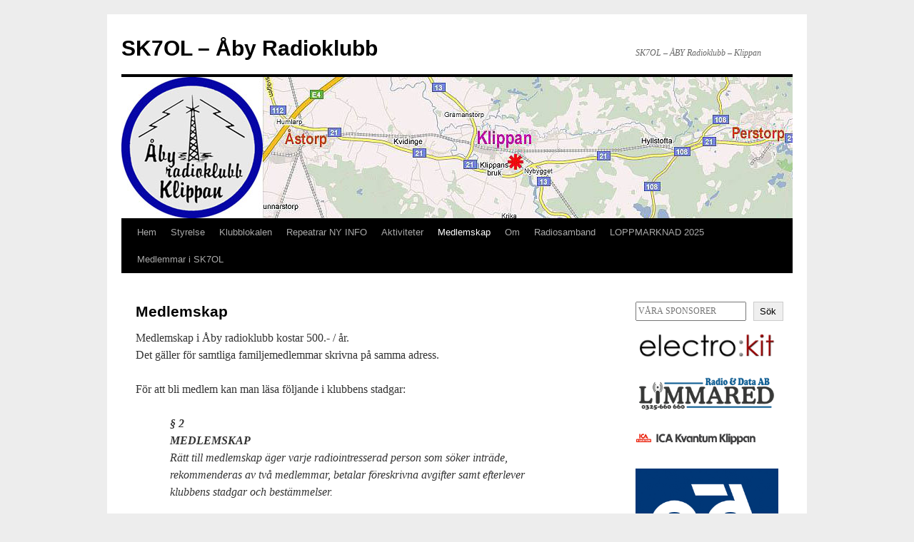

--- FILE ---
content_type: text/html; charset=UTF-8
request_url: https://sk7ol.com/index.php/medlemskap/
body_size: 15702
content:
<!DOCTYPE html>
<html lang="sv-SE">
<head>
<meta charset="UTF-8" />
<title>
Medlemskap | SK7OL &#8211; Åby Radioklubb	</title>
<link rel="profile" href="https://gmpg.org/xfn/11" />
<link rel="stylesheet" type="text/css" media="all" href="https://sk7ol.com/wp-content/themes/twentyten/style.css?ver=20250415" />
<link rel="pingback" href="https://sk7ol.com/xmlrpc.php">
<meta name='robots' content='max-image-preview:large' />
<link rel="alternate" type="application/rss+xml" title="SK7OL - Åby Radioklubb &raquo; Webbflöde" href="https://sk7ol.com/index.php/feed/" />
<link rel="alternate" type="application/rss+xml" title="SK7OL - Åby Radioklubb &raquo; Kommentarsflöde" href="https://sk7ol.com/index.php/comments/feed/" />
<link rel="alternate" title="oEmbed (JSON)" type="application/json+oembed" href="https://sk7ol.com/index.php/wp-json/oembed/1.0/embed?url=https%3A%2F%2Fsk7ol.com%2Findex.php%2Fmedlemskap%2F" />
<style id='wp-img-auto-sizes-contain-inline-css' type='text/css'>
img:is([sizes=auto i],[sizes^="auto," i]){contain-intrinsic-size:3000px 1500px}
/*# sourceURL=wp-img-auto-sizes-contain-inline-css */
</style>
<style id='wp-emoji-styles-inline-css' type='text/css'>

	img.wp-smiley, img.emoji {
		display: inline !important;
		border: none !important;
		box-shadow: none !important;
		height: 1em !important;
		width: 1em !important;
		margin: 0 0.07em !important;
		vertical-align: -0.1em !important;
		background: none !important;
		padding: 0 !important;
	}
/*# sourceURL=wp-emoji-styles-inline-css */
</style>
<style id='wp-block-library-inline-css' type='text/css'>
:root{--wp-block-synced-color:#7a00df;--wp-block-synced-color--rgb:122,0,223;--wp-bound-block-color:var(--wp-block-synced-color);--wp-editor-canvas-background:#ddd;--wp-admin-theme-color:#007cba;--wp-admin-theme-color--rgb:0,124,186;--wp-admin-theme-color-darker-10:#006ba1;--wp-admin-theme-color-darker-10--rgb:0,107,160.5;--wp-admin-theme-color-darker-20:#005a87;--wp-admin-theme-color-darker-20--rgb:0,90,135;--wp-admin-border-width-focus:2px}@media (min-resolution:192dpi){:root{--wp-admin-border-width-focus:1.5px}}.wp-element-button{cursor:pointer}:root .has-very-light-gray-background-color{background-color:#eee}:root .has-very-dark-gray-background-color{background-color:#313131}:root .has-very-light-gray-color{color:#eee}:root .has-very-dark-gray-color{color:#313131}:root .has-vivid-green-cyan-to-vivid-cyan-blue-gradient-background{background:linear-gradient(135deg,#00d084,#0693e3)}:root .has-purple-crush-gradient-background{background:linear-gradient(135deg,#34e2e4,#4721fb 50%,#ab1dfe)}:root .has-hazy-dawn-gradient-background{background:linear-gradient(135deg,#faaca8,#dad0ec)}:root .has-subdued-olive-gradient-background{background:linear-gradient(135deg,#fafae1,#67a671)}:root .has-atomic-cream-gradient-background{background:linear-gradient(135deg,#fdd79a,#004a59)}:root .has-nightshade-gradient-background{background:linear-gradient(135deg,#330968,#31cdcf)}:root .has-midnight-gradient-background{background:linear-gradient(135deg,#020381,#2874fc)}:root{--wp--preset--font-size--normal:16px;--wp--preset--font-size--huge:42px}.has-regular-font-size{font-size:1em}.has-larger-font-size{font-size:2.625em}.has-normal-font-size{font-size:var(--wp--preset--font-size--normal)}.has-huge-font-size{font-size:var(--wp--preset--font-size--huge)}.has-text-align-center{text-align:center}.has-text-align-left{text-align:left}.has-text-align-right{text-align:right}.has-fit-text{white-space:nowrap!important}#end-resizable-editor-section{display:none}.aligncenter{clear:both}.items-justified-left{justify-content:flex-start}.items-justified-center{justify-content:center}.items-justified-right{justify-content:flex-end}.items-justified-space-between{justify-content:space-between}.screen-reader-text{border:0;clip-path:inset(50%);height:1px;margin:-1px;overflow:hidden;padding:0;position:absolute;width:1px;word-wrap:normal!important}.screen-reader-text:focus{background-color:#ddd;clip-path:none;color:#444;display:block;font-size:1em;height:auto;left:5px;line-height:normal;padding:15px 23px 14px;text-decoration:none;top:5px;width:auto;z-index:100000}html :where(.has-border-color){border-style:solid}html :where([style*=border-top-color]){border-top-style:solid}html :where([style*=border-right-color]){border-right-style:solid}html :where([style*=border-bottom-color]){border-bottom-style:solid}html :where([style*=border-left-color]){border-left-style:solid}html :where([style*=border-width]){border-style:solid}html :where([style*=border-top-width]){border-top-style:solid}html :where([style*=border-right-width]){border-right-style:solid}html :where([style*=border-bottom-width]){border-bottom-style:solid}html :where([style*=border-left-width]){border-left-style:solid}html :where(img[class*=wp-image-]){height:auto;max-width:100%}:where(figure){margin:0 0 1em}html :where(.is-position-sticky){--wp-admin--admin-bar--position-offset:var(--wp-admin--admin-bar--height,0px)}@media screen and (max-width:600px){html :where(.is-position-sticky){--wp-admin--admin-bar--position-offset:0px}}

/*# sourceURL=wp-block-library-inline-css */
</style><style id='wp-block-archives-inline-css' type='text/css'>
.wp-block-archives{box-sizing:border-box}.wp-block-archives-dropdown label{display:block}
/*# sourceURL=https://sk7ol.com/wp-includes/blocks/archives/style.min.css */
</style>
<style id='wp-block-calendar-inline-css' type='text/css'>
.wp-block-calendar{text-align:center}.wp-block-calendar td,.wp-block-calendar th{border:1px solid;padding:.25em}.wp-block-calendar th{font-weight:400}.wp-block-calendar caption{background-color:inherit}.wp-block-calendar table{border-collapse:collapse;width:100%}.wp-block-calendar table.has-background th{background-color:inherit}.wp-block-calendar table.has-text-color th{color:inherit}.wp-block-calendar :where(table:not(.has-text-color)){color:#40464d}.wp-block-calendar :where(table:not(.has-text-color)) td,.wp-block-calendar :where(table:not(.has-text-color)) th{border-color:#ddd}:where(.wp-block-calendar table:not(.has-background) th){background:#ddd}
/*# sourceURL=https://sk7ol.com/wp-includes/blocks/calendar/style.min.css */
</style>
<style id='wp-block-categories-inline-css' type='text/css'>
.wp-block-categories{box-sizing:border-box}.wp-block-categories.alignleft{margin-right:2em}.wp-block-categories.alignright{margin-left:2em}.wp-block-categories.wp-block-categories-dropdown.aligncenter{text-align:center}.wp-block-categories .wp-block-categories__label{display:block;width:100%}
/*# sourceURL=https://sk7ol.com/wp-includes/blocks/categories/style.min.css */
</style>
<link rel='stylesheet' id='wp-block-gallery-css' href='https://sk7ol.com/wp-includes/blocks/gallery/style.min.css?ver=6.9' type='text/css' media='all' />
<style id='wp-block-gallery-theme-inline-css' type='text/css'>
.blocks-gallery-caption{color:#555;font-size:13px;text-align:center}.is-dark-theme .blocks-gallery-caption{color:#ffffffa6}
/*# sourceURL=https://sk7ol.com/wp-includes/blocks/gallery/theme.min.css */
</style>
<style id='wp-block-heading-inline-css' type='text/css'>
h1:where(.wp-block-heading).has-background,h2:where(.wp-block-heading).has-background,h3:where(.wp-block-heading).has-background,h4:where(.wp-block-heading).has-background,h5:where(.wp-block-heading).has-background,h6:where(.wp-block-heading).has-background{padding:1.25em 2.375em}h1.has-text-align-left[style*=writing-mode]:where([style*=vertical-lr]),h1.has-text-align-right[style*=writing-mode]:where([style*=vertical-rl]),h2.has-text-align-left[style*=writing-mode]:where([style*=vertical-lr]),h2.has-text-align-right[style*=writing-mode]:where([style*=vertical-rl]),h3.has-text-align-left[style*=writing-mode]:where([style*=vertical-lr]),h3.has-text-align-right[style*=writing-mode]:where([style*=vertical-rl]),h4.has-text-align-left[style*=writing-mode]:where([style*=vertical-lr]),h4.has-text-align-right[style*=writing-mode]:where([style*=vertical-rl]),h5.has-text-align-left[style*=writing-mode]:where([style*=vertical-lr]),h5.has-text-align-right[style*=writing-mode]:where([style*=vertical-rl]),h6.has-text-align-left[style*=writing-mode]:where([style*=vertical-lr]),h6.has-text-align-right[style*=writing-mode]:where([style*=vertical-rl]){rotate:180deg}
/*# sourceURL=https://sk7ol.com/wp-includes/blocks/heading/style.min.css */
</style>
<style id='wp-block-image-inline-css' type='text/css'>
.wp-block-image>a,.wp-block-image>figure>a{display:inline-block}.wp-block-image img{box-sizing:border-box;height:auto;max-width:100%;vertical-align:bottom}@media not (prefers-reduced-motion){.wp-block-image img.hide{visibility:hidden}.wp-block-image img.show{animation:show-content-image .4s}}.wp-block-image[style*=border-radius] img,.wp-block-image[style*=border-radius]>a{border-radius:inherit}.wp-block-image.has-custom-border img{box-sizing:border-box}.wp-block-image.aligncenter{text-align:center}.wp-block-image.alignfull>a,.wp-block-image.alignwide>a{width:100%}.wp-block-image.alignfull img,.wp-block-image.alignwide img{height:auto;width:100%}.wp-block-image .aligncenter,.wp-block-image .alignleft,.wp-block-image .alignright,.wp-block-image.aligncenter,.wp-block-image.alignleft,.wp-block-image.alignright{display:table}.wp-block-image .aligncenter>figcaption,.wp-block-image .alignleft>figcaption,.wp-block-image .alignright>figcaption,.wp-block-image.aligncenter>figcaption,.wp-block-image.alignleft>figcaption,.wp-block-image.alignright>figcaption{caption-side:bottom;display:table-caption}.wp-block-image .alignleft{float:left;margin:.5em 1em .5em 0}.wp-block-image .alignright{float:right;margin:.5em 0 .5em 1em}.wp-block-image .aligncenter{margin-left:auto;margin-right:auto}.wp-block-image :where(figcaption){margin-bottom:1em;margin-top:.5em}.wp-block-image.is-style-circle-mask img{border-radius:9999px}@supports ((-webkit-mask-image:none) or (mask-image:none)) or (-webkit-mask-image:none){.wp-block-image.is-style-circle-mask img{border-radius:0;-webkit-mask-image:url('data:image/svg+xml;utf8,<svg viewBox="0 0 100 100" xmlns="http://www.w3.org/2000/svg"><circle cx="50" cy="50" r="50"/></svg>');mask-image:url('data:image/svg+xml;utf8,<svg viewBox="0 0 100 100" xmlns="http://www.w3.org/2000/svg"><circle cx="50" cy="50" r="50"/></svg>');mask-mode:alpha;-webkit-mask-position:center;mask-position:center;-webkit-mask-repeat:no-repeat;mask-repeat:no-repeat;-webkit-mask-size:contain;mask-size:contain}}:root :where(.wp-block-image.is-style-rounded img,.wp-block-image .is-style-rounded img){border-radius:9999px}.wp-block-image figure{margin:0}.wp-lightbox-container{display:flex;flex-direction:column;position:relative}.wp-lightbox-container img{cursor:zoom-in}.wp-lightbox-container img:hover+button{opacity:1}.wp-lightbox-container button{align-items:center;backdrop-filter:blur(16px) saturate(180%);background-color:#5a5a5a40;border:none;border-radius:4px;cursor:zoom-in;display:flex;height:20px;justify-content:center;opacity:0;padding:0;position:absolute;right:16px;text-align:center;top:16px;width:20px;z-index:100}@media not (prefers-reduced-motion){.wp-lightbox-container button{transition:opacity .2s ease}}.wp-lightbox-container button:focus-visible{outline:3px auto #5a5a5a40;outline:3px auto -webkit-focus-ring-color;outline-offset:3px}.wp-lightbox-container button:hover{cursor:pointer;opacity:1}.wp-lightbox-container button:focus{opacity:1}.wp-lightbox-container button:focus,.wp-lightbox-container button:hover,.wp-lightbox-container button:not(:hover):not(:active):not(.has-background){background-color:#5a5a5a40;border:none}.wp-lightbox-overlay{box-sizing:border-box;cursor:zoom-out;height:100vh;left:0;overflow:hidden;position:fixed;top:0;visibility:hidden;width:100%;z-index:100000}.wp-lightbox-overlay .close-button{align-items:center;cursor:pointer;display:flex;justify-content:center;min-height:40px;min-width:40px;padding:0;position:absolute;right:calc(env(safe-area-inset-right) + 16px);top:calc(env(safe-area-inset-top) + 16px);z-index:5000000}.wp-lightbox-overlay .close-button:focus,.wp-lightbox-overlay .close-button:hover,.wp-lightbox-overlay .close-button:not(:hover):not(:active):not(.has-background){background:none;border:none}.wp-lightbox-overlay .lightbox-image-container{height:var(--wp--lightbox-container-height);left:50%;overflow:hidden;position:absolute;top:50%;transform:translate(-50%,-50%);transform-origin:top left;width:var(--wp--lightbox-container-width);z-index:9999999999}.wp-lightbox-overlay .wp-block-image{align-items:center;box-sizing:border-box;display:flex;height:100%;justify-content:center;margin:0;position:relative;transform-origin:0 0;width:100%;z-index:3000000}.wp-lightbox-overlay .wp-block-image img{height:var(--wp--lightbox-image-height);min-height:var(--wp--lightbox-image-height);min-width:var(--wp--lightbox-image-width);width:var(--wp--lightbox-image-width)}.wp-lightbox-overlay .wp-block-image figcaption{display:none}.wp-lightbox-overlay button{background:none;border:none}.wp-lightbox-overlay .scrim{background-color:#fff;height:100%;opacity:.9;position:absolute;width:100%;z-index:2000000}.wp-lightbox-overlay.active{visibility:visible}@media not (prefers-reduced-motion){.wp-lightbox-overlay.active{animation:turn-on-visibility .25s both}.wp-lightbox-overlay.active img{animation:turn-on-visibility .35s both}.wp-lightbox-overlay.show-closing-animation:not(.active){animation:turn-off-visibility .35s both}.wp-lightbox-overlay.show-closing-animation:not(.active) img{animation:turn-off-visibility .25s both}.wp-lightbox-overlay.zoom.active{animation:none;opacity:1;visibility:visible}.wp-lightbox-overlay.zoom.active .lightbox-image-container{animation:lightbox-zoom-in .4s}.wp-lightbox-overlay.zoom.active .lightbox-image-container img{animation:none}.wp-lightbox-overlay.zoom.active .scrim{animation:turn-on-visibility .4s forwards}.wp-lightbox-overlay.zoom.show-closing-animation:not(.active){animation:none}.wp-lightbox-overlay.zoom.show-closing-animation:not(.active) .lightbox-image-container{animation:lightbox-zoom-out .4s}.wp-lightbox-overlay.zoom.show-closing-animation:not(.active) .lightbox-image-container img{animation:none}.wp-lightbox-overlay.zoom.show-closing-animation:not(.active) .scrim{animation:turn-off-visibility .4s forwards}}@keyframes show-content-image{0%{visibility:hidden}99%{visibility:hidden}to{visibility:visible}}@keyframes turn-on-visibility{0%{opacity:0}to{opacity:1}}@keyframes turn-off-visibility{0%{opacity:1;visibility:visible}99%{opacity:0;visibility:visible}to{opacity:0;visibility:hidden}}@keyframes lightbox-zoom-in{0%{transform:translate(calc((-100vw + var(--wp--lightbox-scrollbar-width))/2 + var(--wp--lightbox-initial-left-position)),calc(-50vh + var(--wp--lightbox-initial-top-position))) scale(var(--wp--lightbox-scale))}to{transform:translate(-50%,-50%) scale(1)}}@keyframes lightbox-zoom-out{0%{transform:translate(-50%,-50%) scale(1);visibility:visible}99%{visibility:visible}to{transform:translate(calc((-100vw + var(--wp--lightbox-scrollbar-width))/2 + var(--wp--lightbox-initial-left-position)),calc(-50vh + var(--wp--lightbox-initial-top-position))) scale(var(--wp--lightbox-scale));visibility:hidden}}
/*# sourceURL=https://sk7ol.com/wp-includes/blocks/image/style.min.css */
</style>
<style id='wp-block-image-theme-inline-css' type='text/css'>
:root :where(.wp-block-image figcaption){color:#555;font-size:13px;text-align:center}.is-dark-theme :root :where(.wp-block-image figcaption){color:#ffffffa6}.wp-block-image{margin:0 0 1em}
/*# sourceURL=https://sk7ol.com/wp-includes/blocks/image/theme.min.css */
</style>
<style id='wp-block-latest-posts-inline-css' type='text/css'>
.wp-block-latest-posts{box-sizing:border-box}.wp-block-latest-posts.alignleft{margin-right:2em}.wp-block-latest-posts.alignright{margin-left:2em}.wp-block-latest-posts.wp-block-latest-posts__list{list-style:none}.wp-block-latest-posts.wp-block-latest-posts__list li{clear:both;overflow-wrap:break-word}.wp-block-latest-posts.is-grid{display:flex;flex-wrap:wrap}.wp-block-latest-posts.is-grid li{margin:0 1.25em 1.25em 0;width:100%}@media (min-width:600px){.wp-block-latest-posts.columns-2 li{width:calc(50% - .625em)}.wp-block-latest-posts.columns-2 li:nth-child(2n){margin-right:0}.wp-block-latest-posts.columns-3 li{width:calc(33.33333% - .83333em)}.wp-block-latest-posts.columns-3 li:nth-child(3n){margin-right:0}.wp-block-latest-posts.columns-4 li{width:calc(25% - .9375em)}.wp-block-latest-posts.columns-4 li:nth-child(4n){margin-right:0}.wp-block-latest-posts.columns-5 li{width:calc(20% - 1em)}.wp-block-latest-posts.columns-5 li:nth-child(5n){margin-right:0}.wp-block-latest-posts.columns-6 li{width:calc(16.66667% - 1.04167em)}.wp-block-latest-posts.columns-6 li:nth-child(6n){margin-right:0}}:root :where(.wp-block-latest-posts.is-grid){padding:0}:root :where(.wp-block-latest-posts.wp-block-latest-posts__list){padding-left:0}.wp-block-latest-posts__post-author,.wp-block-latest-posts__post-date{display:block;font-size:.8125em}.wp-block-latest-posts__post-excerpt,.wp-block-latest-posts__post-full-content{margin-bottom:1em;margin-top:.5em}.wp-block-latest-posts__featured-image a{display:inline-block}.wp-block-latest-posts__featured-image img{height:auto;max-width:100%;width:auto}.wp-block-latest-posts__featured-image.alignleft{float:left;margin-right:1em}.wp-block-latest-posts__featured-image.alignright{float:right;margin-left:1em}.wp-block-latest-posts__featured-image.aligncenter{margin-bottom:1em;text-align:center}
/*# sourceURL=https://sk7ol.com/wp-includes/blocks/latest-posts/style.min.css */
</style>
<style id='wp-block-media-text-inline-css' type='text/css'>
.wp-block-media-text{box-sizing:border-box;
  /*!rtl:begin:ignore*/direction:ltr;
  /*!rtl:end:ignore*/display:grid;grid-template-columns:50% 1fr;grid-template-rows:auto}.wp-block-media-text.has-media-on-the-right{grid-template-columns:1fr 50%}.wp-block-media-text.is-vertically-aligned-top>.wp-block-media-text__content,.wp-block-media-text.is-vertically-aligned-top>.wp-block-media-text__media{align-self:start}.wp-block-media-text.is-vertically-aligned-center>.wp-block-media-text__content,.wp-block-media-text.is-vertically-aligned-center>.wp-block-media-text__media,.wp-block-media-text>.wp-block-media-text__content,.wp-block-media-text>.wp-block-media-text__media{align-self:center}.wp-block-media-text.is-vertically-aligned-bottom>.wp-block-media-text__content,.wp-block-media-text.is-vertically-aligned-bottom>.wp-block-media-text__media{align-self:end}.wp-block-media-text>.wp-block-media-text__media{
  /*!rtl:begin:ignore*/grid-column:1;grid-row:1;
  /*!rtl:end:ignore*/margin:0}.wp-block-media-text>.wp-block-media-text__content{direction:ltr;
  /*!rtl:begin:ignore*/grid-column:2;grid-row:1;
  /*!rtl:end:ignore*/padding:0 8%;word-break:break-word}.wp-block-media-text.has-media-on-the-right>.wp-block-media-text__media{
  /*!rtl:begin:ignore*/grid-column:2;grid-row:1
  /*!rtl:end:ignore*/}.wp-block-media-text.has-media-on-the-right>.wp-block-media-text__content{
  /*!rtl:begin:ignore*/grid-column:1;grid-row:1
  /*!rtl:end:ignore*/}.wp-block-media-text__media a{display:block}.wp-block-media-text__media img,.wp-block-media-text__media video{height:auto;max-width:unset;vertical-align:middle;width:100%}.wp-block-media-text.is-image-fill>.wp-block-media-text__media{background-size:cover;height:100%;min-height:250px}.wp-block-media-text.is-image-fill>.wp-block-media-text__media>a{display:block;height:100%}.wp-block-media-text.is-image-fill>.wp-block-media-text__media img{height:1px;margin:-1px;overflow:hidden;padding:0;position:absolute;width:1px;clip:rect(0,0,0,0);border:0}.wp-block-media-text.is-image-fill-element>.wp-block-media-text__media{height:100%;min-height:250px}.wp-block-media-text.is-image-fill-element>.wp-block-media-text__media>a{display:block;height:100%}.wp-block-media-text.is-image-fill-element>.wp-block-media-text__media img{height:100%;object-fit:cover;width:100%}@media (max-width:600px){.wp-block-media-text.is-stacked-on-mobile{grid-template-columns:100%!important}.wp-block-media-text.is-stacked-on-mobile>.wp-block-media-text__media{grid-column:1;grid-row:1}.wp-block-media-text.is-stacked-on-mobile>.wp-block-media-text__content{grid-column:1;grid-row:2}}
/*# sourceURL=https://sk7ol.com/wp-includes/blocks/media-text/style.min.css */
</style>
<style id='wp-block-search-inline-css' type='text/css'>
.wp-block-search__button{margin-left:10px;word-break:normal}.wp-block-search__button.has-icon{line-height:0}.wp-block-search__button svg{height:1.25em;min-height:24px;min-width:24px;width:1.25em;fill:currentColor;vertical-align:text-bottom}:where(.wp-block-search__button){border:1px solid #ccc;padding:6px 10px}.wp-block-search__inside-wrapper{display:flex;flex:auto;flex-wrap:nowrap;max-width:100%}.wp-block-search__label{width:100%}.wp-block-search.wp-block-search__button-only .wp-block-search__button{box-sizing:border-box;display:flex;flex-shrink:0;justify-content:center;margin-left:0;max-width:100%}.wp-block-search.wp-block-search__button-only .wp-block-search__inside-wrapper{min-width:0!important;transition-property:width}.wp-block-search.wp-block-search__button-only .wp-block-search__input{flex-basis:100%;transition-duration:.3s}.wp-block-search.wp-block-search__button-only.wp-block-search__searchfield-hidden,.wp-block-search.wp-block-search__button-only.wp-block-search__searchfield-hidden .wp-block-search__inside-wrapper{overflow:hidden}.wp-block-search.wp-block-search__button-only.wp-block-search__searchfield-hidden .wp-block-search__input{border-left-width:0!important;border-right-width:0!important;flex-basis:0;flex-grow:0;margin:0;min-width:0!important;padding-left:0!important;padding-right:0!important;width:0!important}:where(.wp-block-search__input){appearance:none;border:1px solid #949494;flex-grow:1;font-family:inherit;font-size:inherit;font-style:inherit;font-weight:inherit;letter-spacing:inherit;line-height:inherit;margin-left:0;margin-right:0;min-width:3rem;padding:8px;text-decoration:unset!important;text-transform:inherit}:where(.wp-block-search__button-inside .wp-block-search__inside-wrapper){background-color:#fff;border:1px solid #949494;box-sizing:border-box;padding:4px}:where(.wp-block-search__button-inside .wp-block-search__inside-wrapper) .wp-block-search__input{border:none;border-radius:0;padding:0 4px}:where(.wp-block-search__button-inside .wp-block-search__inside-wrapper) .wp-block-search__input:focus{outline:none}:where(.wp-block-search__button-inside .wp-block-search__inside-wrapper) :where(.wp-block-search__button){padding:4px 8px}.wp-block-search.aligncenter .wp-block-search__inside-wrapper{margin:auto}.wp-block[data-align=right] .wp-block-search.wp-block-search__button-only .wp-block-search__inside-wrapper{float:right}
/*# sourceURL=https://sk7ol.com/wp-includes/blocks/search/style.min.css */
</style>
<style id='wp-block-search-theme-inline-css' type='text/css'>
.wp-block-search .wp-block-search__label{font-weight:700}.wp-block-search__button{border:1px solid #ccc;padding:.375em .625em}
/*# sourceURL=https://sk7ol.com/wp-includes/blocks/search/theme.min.css */
</style>
<style id='wp-block-columns-inline-css' type='text/css'>
.wp-block-columns{box-sizing:border-box;display:flex;flex-wrap:wrap!important}@media (min-width:782px){.wp-block-columns{flex-wrap:nowrap!important}}.wp-block-columns{align-items:normal!important}.wp-block-columns.are-vertically-aligned-top{align-items:flex-start}.wp-block-columns.are-vertically-aligned-center{align-items:center}.wp-block-columns.are-vertically-aligned-bottom{align-items:flex-end}@media (max-width:781px){.wp-block-columns:not(.is-not-stacked-on-mobile)>.wp-block-column{flex-basis:100%!important}}@media (min-width:782px){.wp-block-columns:not(.is-not-stacked-on-mobile)>.wp-block-column{flex-basis:0;flex-grow:1}.wp-block-columns:not(.is-not-stacked-on-mobile)>.wp-block-column[style*=flex-basis]{flex-grow:0}}.wp-block-columns.is-not-stacked-on-mobile{flex-wrap:nowrap!important}.wp-block-columns.is-not-stacked-on-mobile>.wp-block-column{flex-basis:0;flex-grow:1}.wp-block-columns.is-not-stacked-on-mobile>.wp-block-column[style*=flex-basis]{flex-grow:0}:where(.wp-block-columns){margin-bottom:1.75em}:where(.wp-block-columns.has-background){padding:1.25em 2.375em}.wp-block-column{flex-grow:1;min-width:0;overflow-wrap:break-word;word-break:break-word}.wp-block-column.is-vertically-aligned-top{align-self:flex-start}.wp-block-column.is-vertically-aligned-center{align-self:center}.wp-block-column.is-vertically-aligned-bottom{align-self:flex-end}.wp-block-column.is-vertically-aligned-stretch{align-self:stretch}.wp-block-column.is-vertically-aligned-bottom,.wp-block-column.is-vertically-aligned-center,.wp-block-column.is-vertically-aligned-top{width:100%}
/*# sourceURL=https://sk7ol.com/wp-includes/blocks/columns/style.min.css */
</style>
<style id='wp-block-group-inline-css' type='text/css'>
.wp-block-group{box-sizing:border-box}:where(.wp-block-group.wp-block-group-is-layout-constrained){position:relative}
/*# sourceURL=https://sk7ol.com/wp-includes/blocks/group/style.min.css */
</style>
<style id='wp-block-group-theme-inline-css' type='text/css'>
:where(.wp-block-group.has-background){padding:1.25em 2.375em}
/*# sourceURL=https://sk7ol.com/wp-includes/blocks/group/theme.min.css */
</style>
<style id='wp-block-paragraph-inline-css' type='text/css'>
.is-small-text{font-size:.875em}.is-regular-text{font-size:1em}.is-large-text{font-size:2.25em}.is-larger-text{font-size:3em}.has-drop-cap:not(:focus):first-letter{float:left;font-size:8.4em;font-style:normal;font-weight:100;line-height:.68;margin:.05em .1em 0 0;text-transform:uppercase}body.rtl .has-drop-cap:not(:focus):first-letter{float:none;margin-left:.1em}p.has-drop-cap.has-background{overflow:hidden}:root :where(p.has-background){padding:1.25em 2.375em}:where(p.has-text-color:not(.has-link-color)) a{color:inherit}p.has-text-align-left[style*="writing-mode:vertical-lr"],p.has-text-align-right[style*="writing-mode:vertical-rl"]{rotate:180deg}
/*# sourceURL=https://sk7ol.com/wp-includes/blocks/paragraph/style.min.css */
</style>
<style id='wp-block-quote-inline-css' type='text/css'>
.wp-block-quote{box-sizing:border-box;overflow-wrap:break-word}.wp-block-quote.is-large:where(:not(.is-style-plain)),.wp-block-quote.is-style-large:where(:not(.is-style-plain)){margin-bottom:1em;padding:0 1em}.wp-block-quote.is-large:where(:not(.is-style-plain)) p,.wp-block-quote.is-style-large:where(:not(.is-style-plain)) p{font-size:1.5em;font-style:italic;line-height:1.6}.wp-block-quote.is-large:where(:not(.is-style-plain)) cite,.wp-block-quote.is-large:where(:not(.is-style-plain)) footer,.wp-block-quote.is-style-large:where(:not(.is-style-plain)) cite,.wp-block-quote.is-style-large:where(:not(.is-style-plain)) footer{font-size:1.125em;text-align:right}.wp-block-quote>cite{display:block}
/*# sourceURL=https://sk7ol.com/wp-includes/blocks/quote/style.min.css */
</style>
<style id='wp-block-quote-theme-inline-css' type='text/css'>
.wp-block-quote{border-left:.25em solid;margin:0 0 1.75em;padding-left:1em}.wp-block-quote cite,.wp-block-quote footer{color:currentColor;font-size:.8125em;font-style:normal;position:relative}.wp-block-quote:where(.has-text-align-right){border-left:none;border-right:.25em solid;padding-left:0;padding-right:1em}.wp-block-quote:where(.has-text-align-center){border:none;padding-left:0}.wp-block-quote.is-large,.wp-block-quote.is-style-large,.wp-block-quote:where(.is-style-plain){border:none}
/*# sourceURL=https://sk7ol.com/wp-includes/blocks/quote/theme.min.css */
</style>
<style id='wp-block-table-inline-css' type='text/css'>
.wp-block-table{overflow-x:auto}.wp-block-table table{border-collapse:collapse;width:100%}.wp-block-table thead{border-bottom:3px solid}.wp-block-table tfoot{border-top:3px solid}.wp-block-table td,.wp-block-table th{border:1px solid;padding:.5em}.wp-block-table .has-fixed-layout{table-layout:fixed;width:100%}.wp-block-table .has-fixed-layout td,.wp-block-table .has-fixed-layout th{word-break:break-word}.wp-block-table.aligncenter,.wp-block-table.alignleft,.wp-block-table.alignright{display:table;width:auto}.wp-block-table.aligncenter td,.wp-block-table.aligncenter th,.wp-block-table.alignleft td,.wp-block-table.alignleft th,.wp-block-table.alignright td,.wp-block-table.alignright th{word-break:break-word}.wp-block-table .has-subtle-light-gray-background-color{background-color:#f3f4f5}.wp-block-table .has-subtle-pale-green-background-color{background-color:#e9fbe5}.wp-block-table .has-subtle-pale-blue-background-color{background-color:#e7f5fe}.wp-block-table .has-subtle-pale-pink-background-color{background-color:#fcf0ef}.wp-block-table.is-style-stripes{background-color:initial;border-collapse:inherit;border-spacing:0}.wp-block-table.is-style-stripes tbody tr:nth-child(odd){background-color:#f0f0f0}.wp-block-table.is-style-stripes.has-subtle-light-gray-background-color tbody tr:nth-child(odd){background-color:#f3f4f5}.wp-block-table.is-style-stripes.has-subtle-pale-green-background-color tbody tr:nth-child(odd){background-color:#e9fbe5}.wp-block-table.is-style-stripes.has-subtle-pale-blue-background-color tbody tr:nth-child(odd){background-color:#e7f5fe}.wp-block-table.is-style-stripes.has-subtle-pale-pink-background-color tbody tr:nth-child(odd){background-color:#fcf0ef}.wp-block-table.is-style-stripes td,.wp-block-table.is-style-stripes th{border-color:#0000}.wp-block-table.is-style-stripes{border-bottom:1px solid #f0f0f0}.wp-block-table .has-border-color td,.wp-block-table .has-border-color th,.wp-block-table .has-border-color tr,.wp-block-table .has-border-color>*{border-color:inherit}.wp-block-table table[style*=border-top-color] tr:first-child,.wp-block-table table[style*=border-top-color] tr:first-child td,.wp-block-table table[style*=border-top-color] tr:first-child th,.wp-block-table table[style*=border-top-color]>*,.wp-block-table table[style*=border-top-color]>* td,.wp-block-table table[style*=border-top-color]>* th{border-top-color:inherit}.wp-block-table table[style*=border-top-color] tr:not(:first-child){border-top-color:initial}.wp-block-table table[style*=border-right-color] td:last-child,.wp-block-table table[style*=border-right-color] th,.wp-block-table table[style*=border-right-color] tr,.wp-block-table table[style*=border-right-color]>*{border-right-color:inherit}.wp-block-table table[style*=border-bottom-color] tr:last-child,.wp-block-table table[style*=border-bottom-color] tr:last-child td,.wp-block-table table[style*=border-bottom-color] tr:last-child th,.wp-block-table table[style*=border-bottom-color]>*,.wp-block-table table[style*=border-bottom-color]>* td,.wp-block-table table[style*=border-bottom-color]>* th{border-bottom-color:inherit}.wp-block-table table[style*=border-bottom-color] tr:not(:last-child){border-bottom-color:initial}.wp-block-table table[style*=border-left-color] td:first-child,.wp-block-table table[style*=border-left-color] th,.wp-block-table table[style*=border-left-color] tr,.wp-block-table table[style*=border-left-color]>*{border-left-color:inherit}.wp-block-table table[style*=border-style] td,.wp-block-table table[style*=border-style] th,.wp-block-table table[style*=border-style] tr,.wp-block-table table[style*=border-style]>*{border-style:inherit}.wp-block-table table[style*=border-width] td,.wp-block-table table[style*=border-width] th,.wp-block-table table[style*=border-width] tr,.wp-block-table table[style*=border-width]>*{border-style:inherit;border-width:inherit}
/*# sourceURL=https://sk7ol.com/wp-includes/blocks/table/style.min.css */
</style>
<style id='wp-block-table-theme-inline-css' type='text/css'>
.wp-block-table{margin:0 0 1em}.wp-block-table td,.wp-block-table th{word-break:normal}.wp-block-table :where(figcaption){color:#555;font-size:13px;text-align:center}.is-dark-theme .wp-block-table :where(figcaption){color:#ffffffa6}
/*# sourceURL=https://sk7ol.com/wp-includes/blocks/table/theme.min.css */
</style>
<style id='global-styles-inline-css' type='text/css'>
:root{--wp--preset--aspect-ratio--square: 1;--wp--preset--aspect-ratio--4-3: 4/3;--wp--preset--aspect-ratio--3-4: 3/4;--wp--preset--aspect-ratio--3-2: 3/2;--wp--preset--aspect-ratio--2-3: 2/3;--wp--preset--aspect-ratio--16-9: 16/9;--wp--preset--aspect-ratio--9-16: 9/16;--wp--preset--color--black: #000;--wp--preset--color--cyan-bluish-gray: #abb8c3;--wp--preset--color--white: #fff;--wp--preset--color--pale-pink: #f78da7;--wp--preset--color--vivid-red: #cf2e2e;--wp--preset--color--luminous-vivid-orange: #ff6900;--wp--preset--color--luminous-vivid-amber: #fcb900;--wp--preset--color--light-green-cyan: #7bdcb5;--wp--preset--color--vivid-green-cyan: #00d084;--wp--preset--color--pale-cyan-blue: #8ed1fc;--wp--preset--color--vivid-cyan-blue: #0693e3;--wp--preset--color--vivid-purple: #9b51e0;--wp--preset--color--blue: #0066cc;--wp--preset--color--medium-gray: #666;--wp--preset--color--light-gray: #f1f1f1;--wp--preset--gradient--vivid-cyan-blue-to-vivid-purple: linear-gradient(135deg,rgb(6,147,227) 0%,rgb(155,81,224) 100%);--wp--preset--gradient--light-green-cyan-to-vivid-green-cyan: linear-gradient(135deg,rgb(122,220,180) 0%,rgb(0,208,130) 100%);--wp--preset--gradient--luminous-vivid-amber-to-luminous-vivid-orange: linear-gradient(135deg,rgb(252,185,0) 0%,rgb(255,105,0) 100%);--wp--preset--gradient--luminous-vivid-orange-to-vivid-red: linear-gradient(135deg,rgb(255,105,0) 0%,rgb(207,46,46) 100%);--wp--preset--gradient--very-light-gray-to-cyan-bluish-gray: linear-gradient(135deg,rgb(238,238,238) 0%,rgb(169,184,195) 100%);--wp--preset--gradient--cool-to-warm-spectrum: linear-gradient(135deg,rgb(74,234,220) 0%,rgb(151,120,209) 20%,rgb(207,42,186) 40%,rgb(238,44,130) 60%,rgb(251,105,98) 80%,rgb(254,248,76) 100%);--wp--preset--gradient--blush-light-purple: linear-gradient(135deg,rgb(255,206,236) 0%,rgb(152,150,240) 100%);--wp--preset--gradient--blush-bordeaux: linear-gradient(135deg,rgb(254,205,165) 0%,rgb(254,45,45) 50%,rgb(107,0,62) 100%);--wp--preset--gradient--luminous-dusk: linear-gradient(135deg,rgb(255,203,112) 0%,rgb(199,81,192) 50%,rgb(65,88,208) 100%);--wp--preset--gradient--pale-ocean: linear-gradient(135deg,rgb(255,245,203) 0%,rgb(182,227,212) 50%,rgb(51,167,181) 100%);--wp--preset--gradient--electric-grass: linear-gradient(135deg,rgb(202,248,128) 0%,rgb(113,206,126) 100%);--wp--preset--gradient--midnight: linear-gradient(135deg,rgb(2,3,129) 0%,rgb(40,116,252) 100%);--wp--preset--font-size--small: 13px;--wp--preset--font-size--medium: 20px;--wp--preset--font-size--large: 36px;--wp--preset--font-size--x-large: 42px;--wp--preset--spacing--20: 0.44rem;--wp--preset--spacing--30: 0.67rem;--wp--preset--spacing--40: 1rem;--wp--preset--spacing--50: 1.5rem;--wp--preset--spacing--60: 2.25rem;--wp--preset--spacing--70: 3.38rem;--wp--preset--spacing--80: 5.06rem;--wp--preset--shadow--natural: 6px 6px 9px rgba(0, 0, 0, 0.2);--wp--preset--shadow--deep: 12px 12px 50px rgba(0, 0, 0, 0.4);--wp--preset--shadow--sharp: 6px 6px 0px rgba(0, 0, 0, 0.2);--wp--preset--shadow--outlined: 6px 6px 0px -3px rgb(255, 255, 255), 6px 6px rgb(0, 0, 0);--wp--preset--shadow--crisp: 6px 6px 0px rgb(0, 0, 0);}:where(.is-layout-flex){gap: 0.5em;}:where(.is-layout-grid){gap: 0.5em;}body .is-layout-flex{display: flex;}.is-layout-flex{flex-wrap: wrap;align-items: center;}.is-layout-flex > :is(*, div){margin: 0;}body .is-layout-grid{display: grid;}.is-layout-grid > :is(*, div){margin: 0;}:where(.wp-block-columns.is-layout-flex){gap: 2em;}:where(.wp-block-columns.is-layout-grid){gap: 2em;}:where(.wp-block-post-template.is-layout-flex){gap: 1.25em;}:where(.wp-block-post-template.is-layout-grid){gap: 1.25em;}.has-black-color{color: var(--wp--preset--color--black) !important;}.has-cyan-bluish-gray-color{color: var(--wp--preset--color--cyan-bluish-gray) !important;}.has-white-color{color: var(--wp--preset--color--white) !important;}.has-pale-pink-color{color: var(--wp--preset--color--pale-pink) !important;}.has-vivid-red-color{color: var(--wp--preset--color--vivid-red) !important;}.has-luminous-vivid-orange-color{color: var(--wp--preset--color--luminous-vivid-orange) !important;}.has-luminous-vivid-amber-color{color: var(--wp--preset--color--luminous-vivid-amber) !important;}.has-light-green-cyan-color{color: var(--wp--preset--color--light-green-cyan) !important;}.has-vivid-green-cyan-color{color: var(--wp--preset--color--vivid-green-cyan) !important;}.has-pale-cyan-blue-color{color: var(--wp--preset--color--pale-cyan-blue) !important;}.has-vivid-cyan-blue-color{color: var(--wp--preset--color--vivid-cyan-blue) !important;}.has-vivid-purple-color{color: var(--wp--preset--color--vivid-purple) !important;}.has-black-background-color{background-color: var(--wp--preset--color--black) !important;}.has-cyan-bluish-gray-background-color{background-color: var(--wp--preset--color--cyan-bluish-gray) !important;}.has-white-background-color{background-color: var(--wp--preset--color--white) !important;}.has-pale-pink-background-color{background-color: var(--wp--preset--color--pale-pink) !important;}.has-vivid-red-background-color{background-color: var(--wp--preset--color--vivid-red) !important;}.has-luminous-vivid-orange-background-color{background-color: var(--wp--preset--color--luminous-vivid-orange) !important;}.has-luminous-vivid-amber-background-color{background-color: var(--wp--preset--color--luminous-vivid-amber) !important;}.has-light-green-cyan-background-color{background-color: var(--wp--preset--color--light-green-cyan) !important;}.has-vivid-green-cyan-background-color{background-color: var(--wp--preset--color--vivid-green-cyan) !important;}.has-pale-cyan-blue-background-color{background-color: var(--wp--preset--color--pale-cyan-blue) !important;}.has-vivid-cyan-blue-background-color{background-color: var(--wp--preset--color--vivid-cyan-blue) !important;}.has-vivid-purple-background-color{background-color: var(--wp--preset--color--vivid-purple) !important;}.has-black-border-color{border-color: var(--wp--preset--color--black) !important;}.has-cyan-bluish-gray-border-color{border-color: var(--wp--preset--color--cyan-bluish-gray) !important;}.has-white-border-color{border-color: var(--wp--preset--color--white) !important;}.has-pale-pink-border-color{border-color: var(--wp--preset--color--pale-pink) !important;}.has-vivid-red-border-color{border-color: var(--wp--preset--color--vivid-red) !important;}.has-luminous-vivid-orange-border-color{border-color: var(--wp--preset--color--luminous-vivid-orange) !important;}.has-luminous-vivid-amber-border-color{border-color: var(--wp--preset--color--luminous-vivid-amber) !important;}.has-light-green-cyan-border-color{border-color: var(--wp--preset--color--light-green-cyan) !important;}.has-vivid-green-cyan-border-color{border-color: var(--wp--preset--color--vivid-green-cyan) !important;}.has-pale-cyan-blue-border-color{border-color: var(--wp--preset--color--pale-cyan-blue) !important;}.has-vivid-cyan-blue-border-color{border-color: var(--wp--preset--color--vivid-cyan-blue) !important;}.has-vivid-purple-border-color{border-color: var(--wp--preset--color--vivid-purple) !important;}.has-vivid-cyan-blue-to-vivid-purple-gradient-background{background: var(--wp--preset--gradient--vivid-cyan-blue-to-vivid-purple) !important;}.has-light-green-cyan-to-vivid-green-cyan-gradient-background{background: var(--wp--preset--gradient--light-green-cyan-to-vivid-green-cyan) !important;}.has-luminous-vivid-amber-to-luminous-vivid-orange-gradient-background{background: var(--wp--preset--gradient--luminous-vivid-amber-to-luminous-vivid-orange) !important;}.has-luminous-vivid-orange-to-vivid-red-gradient-background{background: var(--wp--preset--gradient--luminous-vivid-orange-to-vivid-red) !important;}.has-very-light-gray-to-cyan-bluish-gray-gradient-background{background: var(--wp--preset--gradient--very-light-gray-to-cyan-bluish-gray) !important;}.has-cool-to-warm-spectrum-gradient-background{background: var(--wp--preset--gradient--cool-to-warm-spectrum) !important;}.has-blush-light-purple-gradient-background{background: var(--wp--preset--gradient--blush-light-purple) !important;}.has-blush-bordeaux-gradient-background{background: var(--wp--preset--gradient--blush-bordeaux) !important;}.has-luminous-dusk-gradient-background{background: var(--wp--preset--gradient--luminous-dusk) !important;}.has-pale-ocean-gradient-background{background: var(--wp--preset--gradient--pale-ocean) !important;}.has-electric-grass-gradient-background{background: var(--wp--preset--gradient--electric-grass) !important;}.has-midnight-gradient-background{background: var(--wp--preset--gradient--midnight) !important;}.has-small-font-size{font-size: var(--wp--preset--font-size--small) !important;}.has-medium-font-size{font-size: var(--wp--preset--font-size--medium) !important;}.has-large-font-size{font-size: var(--wp--preset--font-size--large) !important;}.has-x-large-font-size{font-size: var(--wp--preset--font-size--x-large) !important;}
:where(.wp-block-columns.is-layout-flex){gap: 2em;}:where(.wp-block-columns.is-layout-grid){gap: 2em;}
/*# sourceURL=global-styles-inline-css */
</style>
<style id='core-block-supports-inline-css' type='text/css'>
.wp-container-core-columns-is-layout-9d6595d7{flex-wrap:nowrap;}.wp-block-gallery.wp-block-gallery-2{--wp--style--unstable-gallery-gap:var( --wp--style--gallery-gap-default, var( --gallery-block--gutter-size, var( --wp--style--block-gap, 0.5em ) ) );gap:var( --wp--style--gallery-gap-default, var( --gallery-block--gutter-size, var( --wp--style--block-gap, 0.5em ) ) );}.wp-block-gallery.wp-block-gallery-3{--wp--style--unstable-gallery-gap:var( --wp--style--gallery-gap-default, var( --gallery-block--gutter-size, var( --wp--style--block-gap, 0.5em ) ) );gap:var( --wp--style--gallery-gap-default, var( --gallery-block--gutter-size, var( --wp--style--block-gap, 0.5em ) ) );}.wp-block-gallery.wp-block-gallery-4{--wp--style--unstable-gallery-gap:var( --wp--style--gallery-gap-default, var( --gallery-block--gutter-size, var( --wp--style--block-gap, 0.5em ) ) );gap:var( --wp--style--gallery-gap-default, var( --gallery-block--gutter-size, var( --wp--style--block-gap, 0.5em ) ) );}.wp-block-gallery.wp-block-gallery-5{--wp--style--unstable-gallery-gap:var( --wp--style--gallery-gap-default, var( --gallery-block--gutter-size, var( --wp--style--block-gap, 0.5em ) ) );gap:var( --wp--style--gallery-gap-default, var( --gallery-block--gutter-size, var( --wp--style--block-gap, 0.5em ) ) );}.wp-block-gallery.wp-block-gallery-6{--wp--style--unstable-gallery-gap:var( --wp--style--gallery-gap-default, var( --gallery-block--gutter-size, var( --wp--style--block-gap, 0.5em ) ) );gap:var( --wp--style--gallery-gap-default, var( --gallery-block--gutter-size, var( --wp--style--block-gap, 0.5em ) ) );}.wp-block-gallery.wp-block-gallery-7{--wp--style--unstable-gallery-gap:var( --wp--style--gallery-gap-default, var( --gallery-block--gutter-size, var( --wp--style--block-gap, 0.5em ) ) );gap:var( --wp--style--gallery-gap-default, var( --gallery-block--gutter-size, var( --wp--style--block-gap, 0.5em ) ) );}.wp-block-gallery.wp-block-gallery-8{--wp--style--unstable-gallery-gap:var( --wp--style--gallery-gap-default, var( --gallery-block--gutter-size, var( --wp--style--block-gap, 0.5em ) ) );gap:var( --wp--style--gallery-gap-default, var( --gallery-block--gutter-size, var( --wp--style--block-gap, 0.5em ) ) );}
/*# sourceURL=core-block-supports-inline-css */
</style>

<style id='classic-theme-styles-inline-css' type='text/css'>
/*! This file is auto-generated */
.wp-block-button__link{color:#fff;background-color:#32373c;border-radius:9999px;box-shadow:none;text-decoration:none;padding:calc(.667em + 2px) calc(1.333em + 2px);font-size:1.125em}.wp-block-file__button{background:#32373c;color:#fff;text-decoration:none}
/*# sourceURL=/wp-includes/css/classic-themes.min.css */
</style>
<link rel='stylesheet' id='twentyten-block-style-css' href='https://sk7ol.com/wp-content/themes/twentyten/blocks.css?ver=20250220' type='text/css' media='all' />
<link rel="https://api.w.org/" href="https://sk7ol.com/index.php/wp-json/" /><link rel="alternate" title="JSON" type="application/json" href="https://sk7ol.com/index.php/wp-json/wp/v2/pages/48" /><link rel="EditURI" type="application/rsd+xml" title="RSD" href="https://sk7ol.com/xmlrpc.php?rsd" />
<meta name="generator" content="WordPress 6.9" />
<link rel="canonical" href="https://sk7ol.com/index.php/medlemskap/" />
<link rel='shortlink' href='https://sk7ol.com/?p=48' />
<style type="text/css" id="custom-background-css">
body.custom-background { background-color: #ededed; }
</style>
	</head>

<body class="wp-singular page-template-default page page-id-48 custom-background wp-theme-twentyten">
<div id="wrapper" class="hfeed">
		<a href="#content" class="screen-reader-text skip-link">Hoppa till innehåll</a>
	<div id="header">
		<div id="masthead">
			<div id="branding" role="banner">
								<div id="site-title">
					<span>
											<a href="https://sk7ol.com/" rel="home" >SK7OL &#8211; Åby Radioklubb</a>
					</span>
				</div>
				<div id="site-description">SK7OL &#8211; ÅBY Radioklubb &#8211; Klippan</div>

				<img src="https://sk7ol.com/wp-content/uploads/2022/03/sk7ol_banner.jpg" width="940" height="198" alt="SK7OL &#8211; Åby Radioklubb" decoding="async" fetchpriority="high" />			</div><!-- #branding -->

			<div id="access" role="navigation">
				<div class="menu-header"><ul id="menu-meny" class="menu"><li id="menu-item-37" class="menu-item menu-item-type-custom menu-item-object-custom menu-item-home menu-item-37"><a href="http://sk7ol.com">Hem</a></li>
<li id="menu-item-10" class="menu-item menu-item-type-post_type menu-item-object-page menu-item-10"><a href="https://sk7ol.com/index.php/styrelse/">Styrelse</a></li>
<li id="menu-item-21" class="menu-item menu-item-type-post_type menu-item-object-page menu-item-21"><a href="https://sk7ol.com/index.php/klubblokal/">Klubblokalen</a></li>
<li id="menu-item-970" class="menu-item menu-item-type-post_type menu-item-object-page menu-item-has-children menu-item-970"><a href="https://sk7ol.com/index.php/repeater-sk7rqx/">Repeatrar NY INFO</a>
<ul class="sub-menu">
	<li id="menu-item-976" class="menu-item menu-item-type-post_type menu-item-object-page menu-item-976"><a href="https://sk7ol.com/index.php/repeater-sk7rsz/">SK7RQX 145.7875 MHz</a></li>
	<li id="menu-item-969" class="menu-item menu-item-type-post_type menu-item-object-page menu-item-969"><a href="https://sk7ol.com/index.php/repeater-sk7rqx/">SK7RSZ 434.6625 MHz</a></li>
</ul>
</li>
<li id="menu-item-56" class="menu-item menu-item-type-post_type menu-item-object-page menu-item-56"><a href="https://sk7ol.com/index.php/aktiviteter/">Aktiviteter</a></li>
<li id="menu-item-52" class="menu-item menu-item-type-post_type menu-item-object-page current-menu-item page_item page-item-48 current_page_item menu-item-has-children menu-item-52"><a href="https://sk7ol.com/index.php/medlemskap/" aria-current="page">Medlemskap</a>
<ul class="sub-menu">
	<li id="menu-item-101" class="menu-item menu-item-type-post_type menu-item-object-page menu-item-101"><a href="https://sk7ol.com/index.php/stadgar/">Stadgar</a></li>
</ul>
</li>
<li id="menu-item-51" class="menu-item menu-item-type-post_type menu-item-object-page menu-item-51"><a href="https://sk7ol.com/index.php/om/">Om</a></li>
<li id="menu-item-162" class="menu-item menu-item-type-post_type menu-item-object-page menu-item-162"><a href="https://sk7ol.com/index.php/radiosamband/">Radiosamband</a></li>
<li id="menu-item-882" class="menu-item menu-item-type-post_type menu-item-object-page menu-item-882"><a href="https://sk7ol.com/index.php/loppisprylar/">LOPPMARKNAD 2025</a></li>
<li id="menu-item-995" class="menu-item menu-item-type-post_type menu-item-object-page menu-item-995"><a href="https://sk7ol.com/index.php/medlemmar-i-sk7ol/">Medlemmar i SK7OL</a></li>
</ul></div>			</div><!-- #access -->
		</div><!-- #masthead -->
	</div><!-- #header -->

	<div id="main">

		<div id="container">
			<div id="content" role="main">

			

				<div id="post-48" class="post-48 page type-page status-publish hentry">
											<h1 class="entry-title">Medlemskap</h1>
					
					<div class="entry-content">
						
<p>Medlemskap i Åby radioklubb kostar 500.- / år.<br>Det gäller för samtliga familjemedlemmar skrivna på samma adress.</p>



<p>För att bli medlem kan man läsa följande i klubbens stadgar:</p>



<blockquote class="wp-block-quote is-layout-flow wp-block-quote-is-layout-flow">
<p><strong>§ 2</strong><br><strong>MEDLEMSKAP</strong><br>Rätt till medlemskap äger varje radiointresserad person som söker inträde, rekommenderas av två medlemmar, betalar föreskrivna avgifter samt efterlever klubbens stadgar och bestämmelser.</p>
</blockquote>



<p>Ansökningsblanketter finns att få i vår klubblokal på Agentastället.<br>Där håller vi öppet varje måndag från kl 19.00<br>Alternativt kan vi maila ut blankett och stadgar om du har svårt att ta dig till Klippan.<br><br>Medlemsavgiften betalar man in till vårt bankgiro 5685-6131<br>Detta är det som gäller från 2021-01-01<br>Glöm inte att skriva ditt namn, anropssignal (om du har någon) samt <br>födelsedatum (år-månad-dag).</p>
																	</div><!-- .entry-content -->
				</div><!-- #post-48 -->

				
			<div id="comments">




</div><!-- #comments -->


			</div><!-- #content -->
		</div><!-- #container -->


		<div id="primary" class="widget-area" role="complementary">
			<ul class="xoxo">

<li id="block-2" class="widget-container widget_block widget_search"><form role="search" method="get" action="https://sk7ol.com/" class="wp-block-search__button-outside wp-block-search__text-button wp-block-search"    ><label class="wp-block-search__label" for="wp-block-search__input-1" >Sök</label><div class="wp-block-search__inside-wrapper" ><input class="wp-block-search__input" id="wp-block-search__input-1" placeholder="VÅRA SPONSORER" value="" type="search" name="s" required /><button aria-label="Sök" class="wp-block-search__button wp-element-button" type="submit" >Sök</button></div></form></li><li id="block-35" class="widget-container widget_block widget_media_image">
<figure class="wp-block-image size-full is-resized"><a href="https://www.electrokit.com" target="_blank" rel=" noreferrer noopener"><img loading="lazy" decoding="async" width="300" height="60" src="https://sk7ol.com/wp-content/uploads/2023/08/logo-3.png" alt="" class="wp-image-719" style="width:654px;height:auto"/></a></figure>
</li><li id="block-31" class="widget-container widget_block widget_media_image">
<figure class="wp-block-image size-full is-resized"><a href="https://butik.limmared.nu/sv/" target="_blank" rel=" noreferrer noopener"><img loading="lazy" decoding="async" width="273" height="72" src="https://sk7ol.com/wp-content/uploads/2023/08/limmared-radio-data-ab-logo-1574946844.jpg-2.png" alt="" class="wp-image-724" style="width:639px;height:auto"/></a></figure>
</li><li id="block-33" class="widget-container widget_block">
<div class="wp-block-media-text is-stacked-on-mobile is-vertically-aligned-center" style="grid-template-columns:85% auto"><figure class="wp-block-media-text__media"><a href="http://www.ica.se"><img loading="lazy" decoding="async" width="1128" height="196" src="https://sk7ol.com/wp-content/uploads/2023/08/Skarmavbild-2023-08-19-kl.-10.31.41.png" alt="" class="wp-image-731 size-full"/></a></figure><div class="wp-block-media-text__content">
<p><br></p>
</div></div>
</li><li id="block-28" class="widget-container widget_block">
<div class="wp-block-columns is-layout-flex wp-container-core-columns-is-layout-9d6595d7 wp-block-columns-is-layout-flex">
<div class="wp-block-column is-layout-flow wp-block-column-is-layout-flow" style="flex-basis:100%"><div class="wp-block-image">
<figure class="aligncenter size-full is-resized"><a href="https://adbildelar.se/"><img loading="lazy" decoding="async" width="304" height="188" src="https://sk7ol.com/wp-content/uploads/2025/08/AD_logga.jpg" alt="" class="wp-image-1120" style="width:262px;height:auto"/></a></figure>
</div></div>
</div>
</li><li id="block-3" class="widget-container widget_block">
<div class="wp-block-group"><div class="wp-block-group__inner-container is-layout-flow wp-block-group-is-layout-flow">
<h2 class="wp-block-heading">Senaste inläggen</h2>


<ul class="wp-block-latest-posts__list wp-block-latest-posts"><li><a class="wp-block-latest-posts__post-title" href="https://sk7ol.com/index.php/2026/01/15/foredrag-manadsmote-motioner-styrelsemote-arsmote/">Föredrag / Månadsmöte / Motioner / Styrelsemöte / Årsmöte</a></li>
<li><a class="wp-block-latest-posts__post-title" href="https://sk7ol.com/index.php/2026/01/13/1240/">(ingen rubrik)</a></li>
<li><a class="wp-block-latest-posts__post-title" href="https://sk7ol.com/index.php/2026/01/04/fran-bra-till-battre-conteststation/">FRÅN BRA TILL BÄTTRE CONTESTSTATION</a></li>
<li><a class="wp-block-latest-posts__post-title" href="https://sk7ol.com/index.php/2025/12/15/julgransplundring-12-januari-2026/">JULGRANSPLUNDRING 12 JANUARI 2026</a></li>
<li><a class="wp-block-latest-posts__post-title" href="https://sk7ol.com/index.php/2025/12/07/dags-att-planera-nyarsdagen-och-skd/">Dags att planera nyårsdagen och SKD</a></li>
</ul></div></div>
</li><li id="block-37" class="widget-container widget_block">
<figure class="wp-block-table"><table><tbody><tr><td><strong><mark style="background-color:#f1f1f1" class="has-inline-color has-black-color">PLANERADE AKTIVITETER</mark></strong></td><td></td></tr><tr><td></td><td></td></tr><tr><td><mark style="background-color:rgba(0, 0, 0, 0)" class="has-inline-color has-black-color"><mark style="background-color:rgba(0, 0, 0, 0)" class="has-inline-color has-black-color"><mark style="background-color:#fff" class="has-inline-color has-black-color">13 Januari</mark></mark></mark> <strong>NAC 432 MHz</strong> 1900-2300 SNT</td><td></td></tr><tr><td><mark style="background-color:rgba(0, 0, 0, 0)" class="has-inline-color has-black-color"><mark style="background-color:rgba(0, 0, 0, 0)" class="has-inline-color has-black-color"><mark style="background-color:#fff" class="has-inline-color has-black-color">14 Januari</mark></mark></mark> <strong>MGM 432 MHz</strong> 1800-2200 SNT</td><td></td></tr><tr><td><mark style="background-color:rgba(0, 0, 0, 0)" class="has-inline-color has-black-color"><mark style="background-color:rgba(0, 0, 0, 0)" class="has-inline-color has-black-color"><mark style="background-color:#fff" class="has-inline-color has-black-color">19 Januari</mark></mark></mark> <mark style="background-color:rgba(0, 0, 0, 0)" class="has-inline-color has-black-color"><mark style="background-color:rgba(0, 0, 0, 0)" class="has-inline-color has-black-color">kl 19.00</mark></mark> "<strong>Från bra till bättre...</strong>" Föredrag med SM7VUK<mark style="background-color:rgba(0, 0, 0, 0)" class="has-inline-color has-black-color"><mark style="background-color:rgba(0, 0, 0, 0)" class="has-inline-color has-black-color"> kl 19.00</mark></mark></td><td></td></tr><tr><td><mark style="background-color:rgba(0, 0, 0, 0)" class="has-inline-color has-black-color"><mark style="background-color:rgba(0, 0, 0, 0)" class="has-inline-color has-black-color"><mark style="background-color:#fff" class="has-inline-color has-black-color">20 Januari</mark></mark></mark> <strong>NAC 1296 MHz</strong> 1900-2300 SNT</td><td></td></tr><tr><td><mark style="background-color:rgba(0, 0, 0, 0)" class="has-inline-color has-black-color"><mark style="background-color:rgba(0, 0, 0, 0)" class="has-inline-color has-black-color"><mark style="background-color:#fff" class="has-inline-color has-black-color">21 Januari</mark></mark></mark> <strong>MGM 1296 MHz</strong> 1800-2200 SNT</td><td></td></tr><tr><td><mark style="background-color:rgba(0, 0, 0, 0)" class="has-inline-color has-black-color"><mark style="background-color:rgba(0, 0, 0, 0)" class="has-inline-color has-black-color"><mark style="background-color:#fff" class="has-inline-color has-black-color">26 Januari</mark></mark></mark> <strong>Månadsmöte</strong> 19.00</td><td></td></tr></tbody></table></figure>
</li>			</ul>
		</div><!-- #primary .widget-area -->


		<div id="secondary" class="widget-area" role="complementary">
			<ul class="xoxo">
				<li id="block-8" class="widget-container widget_block widget_calendar"><div class="wp-block-calendar"><table id="wp-calendar" class="wp-calendar-table">
	<caption>januari 2026</caption>
	<thead>
	<tr>
		<th scope="col" aria-label="måndag">M</th>
		<th scope="col" aria-label="tisdag">T</th>
		<th scope="col" aria-label="onsdag">O</th>
		<th scope="col" aria-label="torsdag">T</th>
		<th scope="col" aria-label="fredag">F</th>
		<th scope="col" aria-label="lördag">L</th>
		<th scope="col" aria-label="söndag">S</th>
	</tr>
	</thead>
	<tbody>
	<tr>
		<td colspan="3" class="pad">&nbsp;</td><td>1</td><td>2</td><td>3</td><td><a href="https://sk7ol.com/index.php/2026/01/04/" aria-label="Inlägg publicerade den 4 January 2026">4</a></td>
	</tr>
	<tr>
		<td>5</td><td>6</td><td>7</td><td>8</td><td>9</td><td>10</td><td>11</td>
	</tr>
	<tr>
		<td>12</td><td><a href="https://sk7ol.com/index.php/2026/01/13/" aria-label="Inlägg publicerade den 13 January 2026">13</a></td><td>14</td><td><a href="https://sk7ol.com/index.php/2026/01/15/" aria-label="Inlägg publicerade den 15 January 2026">15</a></td><td>16</td><td>17</td><td>18</td>
	</tr>
	<tr>
		<td>19</td><td>20</td><td id="today">21</td><td>22</td><td>23</td><td>24</td><td>25</td>
	</tr>
	<tr>
		<td>26</td><td>27</td><td>28</td><td>29</td><td>30</td><td>31</td>
		<td class="pad" colspan="1">&nbsp;</td>
	</tr>
	</tbody>
	</table><nav aria-label="Föregående och nästa månad" class="wp-calendar-nav">
		<span class="wp-calendar-nav-prev"><a href="https://sk7ol.com/index.php/2025/12/">&laquo; dec</a></span>
		<span class="pad">&nbsp;</span>
		<span class="wp-calendar-nav-next">&nbsp;</span>
	</nav></div></li><li id="block-36" class="widget-container widget_block widget_media_gallery">
<figure class="wp-block-gallery has-nested-images columns-1 is-cropped wp-block-gallery-2 is-layout-flex wp-block-gallery-is-layout-flex">
<figure class="wp-block-image size-large"><img loading="lazy" decoding="async" width="417" height="313" data-id="1076" src="https://sk7ol.com/wp-content/uploads/2025/08/IMG_9528Loppisprylar_14.png" alt="" class="wp-image-1076"/></figure>



<figure class="wp-block-image size-large"><img loading="lazy" decoding="async" width="417" height="313" data-id="1075" src="https://sk7ol.com/wp-content/uploads/2025/08/IMG_9527Loppisprylar_13.png" alt="" class="wp-image-1075"/></figure>



<figure class="wp-block-image size-large"><img loading="lazy" decoding="async" width="417" height="313" data-id="1068" src="https://sk7ol.com/wp-content/uploads/2025/08/IMG_9519Loppisprylar_06.png" alt="" class="wp-image-1068"/></figure>



<figure class="wp-block-image size-large"><img loading="lazy" decoding="async" width="417" height="313" data-id="1069" src="https://sk7ol.com/wp-content/uploads/2025/08/IMG_9520Loppisprylar_07.png" alt="" class="wp-image-1069"/></figure>



<figure class="wp-block-image size-large"><img loading="lazy" decoding="async" width="417" height="313" data-id="1071" src="https://sk7ol.com/wp-content/uploads/2025/08/IMG_9522Loppisprylar_09.png" alt="" class="wp-image-1071"/></figure>



<figure class="wp-block-image size-large"><img loading="lazy" decoding="async" width="417" height="313" data-id="1072" src="https://sk7ol.com/wp-content/uploads/2025/08/IMG_9523Loppisprylar_10.png" alt="" class="wp-image-1072"/></figure>



<figure class="wp-block-image size-large"><img loading="lazy" decoding="async" width="417" height="313" data-id="1066" src="https://sk7ol.com/wp-content/uploads/2025/08/IMG_9516Loppisprylar_04.png" alt="" class="wp-image-1066"/></figure>



<figure class="wp-block-image size-large"><img loading="lazy" decoding="async" width="417" height="313" data-id="1067" src="https://sk7ol.com/wp-content/uploads/2025/08/IMG_9517Loppisprylar_05.png" alt="" class="wp-image-1067"/></figure>



<figure class="wp-block-image size-large"><img loading="lazy" decoding="async" width="417" height="313" data-id="1065" src="https://sk7ol.com/wp-content/uploads/2025/08/IMG_9515Loppisprylar_03.png" alt="" class="wp-image-1065"/></figure>



<figure class="wp-block-image size-large"><img loading="lazy" decoding="async" width="313" height="417" data-id="1113" src="https://sk7ol.com/wp-content/uploads/2025/08/IMG_9568Loppisprylar_2025081325.png" alt="" class="wp-image-1113"/></figure>



<figure class="wp-block-image size-large"><img loading="lazy" decoding="async" width="417" height="313" data-id="1111" src="https://sk7ol.com/wp-content/uploads/2025/08/IMG_9566Loppisprylar_2025081323.png" alt="" class="wp-image-1111"/></figure>



<figure class="wp-block-image size-large"><img loading="lazy" decoding="async" width="417" height="313" data-id="1108" src="https://sk7ol.com/wp-content/uploads/2025/08/IMG_9563Loppisprylar_2025081320.png" alt="" class="wp-image-1108"/></figure>



<figure class="wp-block-image size-large"><img loading="lazy" decoding="async" width="417" height="313" data-id="1109" src="https://sk7ol.com/wp-content/uploads/2025/08/IMG_9564Loppisprylar_2025081321.png" alt="" class="wp-image-1109"/></figure>



<figure class="wp-block-image size-large"><img loading="lazy" decoding="async" width="417" height="313" data-id="1110" src="https://sk7ol.com/wp-content/uploads/2025/08/IMG_9565Loppisprylar_2025081322.png" alt="" class="wp-image-1110"/></figure>



<figure class="wp-block-image size-large"><img loading="lazy" decoding="async" width="417" height="313" data-id="1103" src="https://sk7ol.com/wp-content/uploads/2025/08/IMG_9557Loppisprylar_2025081315.png" alt="" class="wp-image-1103"/></figure>



<figure class="wp-block-image size-large"><img loading="lazy" decoding="async" width="417" height="313" data-id="1106" src="https://sk7ol.com/wp-content/uploads/2025/08/IMG_9560Loppisprylar_2025081318.png" alt="" class="wp-image-1106"/></figure>



<figure class="wp-block-image size-large"><img loading="lazy" decoding="async" width="417" height="313" data-id="1107" src="https://sk7ol.com/wp-content/uploads/2025/08/IMG_9562Loppisprylar_2025081319.png" alt="" class="wp-image-1107"/></figure>



<figure class="wp-block-image size-large"><img loading="lazy" decoding="async" width="417" height="313" data-id="1100" src="https://sk7ol.com/wp-content/uploads/2025/08/IMG_9554Loppisprylar_2025081312.png" alt="" class="wp-image-1100"/></figure>



<figure class="wp-block-image size-large"><img loading="lazy" decoding="async" width="417" height="313" data-id="1102" src="https://sk7ol.com/wp-content/uploads/2025/08/IMG_9556Loppisprylar_2025081314.png" alt="" class="wp-image-1102"/></figure>



<figure class="wp-block-image size-large"><img loading="lazy" decoding="async" width="417" height="313" data-id="1099" src="https://sk7ol.com/wp-content/uploads/2025/08/IMG_9553Loppisprylar_2025081311.png" alt="" class="wp-image-1099"/></figure>



<figure class="wp-block-image size-large"><img loading="lazy" decoding="async" width="313" height="417" data-id="1094" src="https://sk7ol.com/wp-content/uploads/2025/08/IMG_9548Loppisprylar_2025081306.png" alt="" class="wp-image-1094"/></figure>



<figure class="wp-block-image size-large"><img loading="lazy" decoding="async" width="313" height="417" data-id="1093" src="https://sk7ol.com/wp-content/uploads/2025/08/IMG_9547Loppisprylar_2025081305.png" alt="" class="wp-image-1093"/></figure>



<figure class="wp-block-image size-large"><img loading="lazy" decoding="async" width="417" height="313" data-id="1090" src="https://sk7ol.com/wp-content/uploads/2025/08/IMG_9544Loppisprylar_2025081302.png" alt="" class="wp-image-1090"/></figure>



<figure class="wp-block-image size-large"><img loading="lazy" decoding="async" width="313" height="417" data-id="1089" src="https://sk7ol.com/wp-content/uploads/2025/08/IMG_9543Loppisprylar_2025081301.png" alt="" class="wp-image-1089"/></figure>



<figure class="wp-block-image size-large"><img loading="lazy" decoding="async" width="313" height="417" data-id="1084" src="https://sk7ol.com/wp-content/uploads/2025/08/IMG_9536Loppisprylar_22.png" alt="" class="wp-image-1084"/></figure>



<figure class="wp-block-image size-large"><img loading="lazy" decoding="async" width="417" height="313" data-id="1082" src="https://sk7ol.com/wp-content/uploads/2025/08/IMG_9534Loppisprylar_20.png" alt="" class="wp-image-1082"/></figure>



<figure class="wp-block-image size-large"><img loading="lazy" decoding="async" width="313" height="417" data-id="1083" src="https://sk7ol.com/wp-content/uploads/2025/08/IMG_9535Loppisprylar_21.png" alt="" class="wp-image-1083"/></figure>



<figure class="wp-block-image size-large"><img loading="lazy" decoding="async" width="417" height="313" data-id="1079" src="https://sk7ol.com/wp-content/uploads/2025/08/IMG_9531Loppisprylar_17.png" alt="" class="wp-image-1079"/></figure>



<figure class="wp-block-image size-large"><img loading="lazy" decoding="async" width="417" height="313" data-id="1080" src="https://sk7ol.com/wp-content/uploads/2025/08/IMG_9532Loppisprylar_18.png" alt="" class="wp-image-1080"/></figure>



<figure class="wp-block-image size-large"><img loading="lazy" decoding="async" width="313" height="417" data-id="1078" src="https://sk7ol.com/wp-content/uploads/2025/08/IMG_9530Loppisprylar_16.png" alt="" class="wp-image-1078"/></figure>



<figure class="wp-block-image size-large"><img loading="lazy" decoding="async" width="417" height="313" data-id="1081" src="https://sk7ol.com/wp-content/uploads/2025/08/IMG_9533Loppisprylar_19.png" alt="" class="wp-image-1081"/></figure>
</figure>
</li><li id="block-20" class="widget-container widget_block widget_media_gallery">
<figure class="wp-block-gallery has-nested-images columns-default is-cropped wp-block-gallery-3 is-layout-flex wp-block-gallery-is-layout-flex">
<figure class="wp-block-image size-large"><a href="https://sk7ol.com/wp-content/uploads/2022/04/230422_SK7OL_mastarbete_IMG_4882_01-1.jpg" target="_blank"><img loading="lazy" decoding="async" width="984" height="738" data-id="204" src="https://sk7ol.com/wp-content/uploads/2022/04/230422_SK7OL_mastarbete_IMG_4882_01-1.jpg" alt="" class="wp-image-204"/></a></figure>



<figure class="wp-block-image size-large"><a href="https://sk7ol.com/wp-content/uploads/2022/04/230422_SK7OL_mastarbete_IMG_4883_02-1.jpg" target="_blank"><img loading="lazy" decoding="async" width="738" height="984" data-id="205" src="https://sk7ol.com/wp-content/uploads/2022/04/230422_SK7OL_mastarbete_IMG_4883_02-1.jpg" alt="" class="wp-image-205"/></a></figure>



<figure class="wp-block-image size-large"><a href="https://sk7ol.com/wp-content/uploads/2022/04/230422_SK7OL_mastarbete_IMG_4884_03-1.jpg" target="_blank"><img loading="lazy" decoding="async" width="984" height="738" data-id="203" src="https://sk7ol.com/wp-content/uploads/2022/04/230422_SK7OL_mastarbete_IMG_4884_03-1.jpg" alt="" class="wp-image-203"/></a></figure>



<figure class="wp-block-image size-large"><a href="https://sk7ol.com/wp-content/uploads/2022/04/230422_SK7OL_mastarbete_IMG_4887_04-1.jpg" target="_blank"><img loading="lazy" decoding="async" width="984" height="738" data-id="206" src="https://sk7ol.com/wp-content/uploads/2022/04/230422_SK7OL_mastarbete_IMG_4887_04-1.jpg" alt="" class="wp-image-206"/></a></figure>



<figure class="wp-block-image size-large"><a href="https://sk7ol.com/wp-content/uploads/2022/04/230422_SK7OL_mastarbete_IMG_4890_05-1.jpg" target="_blank"><img loading="lazy" decoding="async" width="738" height="984" data-id="208" src="https://sk7ol.com/wp-content/uploads/2022/04/230422_SK7OL_mastarbete_IMG_4890_05-1.jpg" alt="" class="wp-image-208"/></a></figure>



<figure class="wp-block-image size-large"><a href="https://sk7ol.com/wp-content/uploads/2022/04/230422_SK7OL_mastarbete_IMG_4892_06-1.jpg" target="_blank"><img loading="lazy" decoding="async" width="984" height="738" data-id="207" src="https://sk7ol.com/wp-content/uploads/2022/04/230422_SK7OL_mastarbete_IMG_4892_06-1.jpg" alt="" class="wp-image-207"/></a></figure>



<figure class="wp-block-image size-large"><a href="https://sk7ol.com/wp-content/uploads/2022/05/07_maj_2022-_LocalEyes_-_SK7OL_-_IMG_4902-1.jpg" target="_blank"><img loading="lazy" decoding="async" width="1969" height="1477" data-id="218" src="https://sk7ol.com/wp-content/uploads/2022/05/07_maj_2022-_LocalEyes_-_SK7OL_-_IMG_4902-1.jpg" alt="" class="wp-image-218"/></a></figure>



<figure class="wp-block-image size-large"><a href="https://sk7ol.com/wp-content/uploads/2022/05/07_maj_2022-_LocalEyes_-_SK7OL_-_J42_0382-1.jpg" target="_blank"><img loading="lazy" decoding="async" width="1969" height="1311" data-id="219" src="https://sk7ol.com/wp-content/uploads/2022/05/07_maj_2022-_LocalEyes_-_SK7OL_-_J42_0382-1.jpg" alt="" class="wp-image-219"/></a></figure>



<figure class="wp-block-image size-large"><a href="https://sk7ol.com/wp-content/uploads/2022/05/07_maj_2022-_LocalEyes_-_SK7OL_-_J42_0397-1.jpg" target="_blank"><img loading="lazy" decoding="async" width="1969" height="1311" data-id="220" src="https://sk7ol.com/wp-content/uploads/2022/05/07_maj_2022-_LocalEyes_-_SK7OL_-_J42_0397-1.jpg" alt="" class="wp-image-220"/></a></figure>



<figure class="wp-block-image size-large"><a href="https://sk7ol.com/wp-content/uploads/2022/05/07_maj_2022-_LocalEyes_-_SK7OL_-_J42_0408-1.jpg" target="_blank"><img loading="lazy" decoding="async" width="1969" height="1311" data-id="221" src="https://sk7ol.com/wp-content/uploads/2022/05/07_maj_2022-_LocalEyes_-_SK7OL_-_J42_0408-1.jpg" alt="" class="wp-image-221"/></a></figure>



<figure class="wp-block-image size-large"><a href="https://sk7ol.com/wp-content/uploads/2023/05/5_18_maj_2023-_SK7OL_Fieldday_-_JE4_7314.jpg" target="_blank"><img loading="lazy" decoding="async" width="1820" height="1211" data-id="693" src="https://sk7ol.com/wp-content/uploads/2023/05/5_18_maj_2023-_SK7OL_Fieldday_-_JE4_7314.jpg" alt="" class="wp-image-693"/></a></figure>



<figure class="wp-block-image size-large"><a href="https://sk7ol.com/wp-content/uploads/2023/05/6_18_maj_2023-_SK7OL_Fieldday_-_JE4_7315.jpg" target="_blank"><img loading="lazy" decoding="async" width="1969" height="1311" data-id="694" src="https://sk7ol.com/wp-content/uploads/2023/05/6_18_maj_2023-_SK7OL_Fieldday_-_JE4_7315.jpg" alt="" class="wp-image-694"/></a></figure>



<figure class="wp-block-image size-large"><a href="https://sk7ol.com/wp-content/uploads/2023/05/4_18_maj_2023-_SK7OL_Fieldday_-_JE4_7313.jpg" target="_blank"><img loading="lazy" decoding="async" width="1969" height="1311" data-id="692" src="https://sk7ol.com/wp-content/uploads/2023/05/4_18_maj_2023-_SK7OL_Fieldday_-_JE4_7313.jpg" alt="" class="wp-image-692"/></a></figure>



<figure class="wp-block-image size-large"><a href="https://sk7ol.com/wp-content/uploads/2023/05/9_18_maj_2023-_SK7OL_Fieldday_-_JE4_7321.jpg" target="_blank"><img loading="lazy" decoding="async" width="1969" height="1311" data-id="698" src="https://sk7ol.com/wp-content/uploads/2023/05/9_18_maj_2023-_SK7OL_Fieldday_-_JE4_7321.jpg" alt="" class="wp-image-698"/></a></figure>



<figure class="wp-block-image size-large"><a href="https://sk7ol.com/wp-content/uploads/2023/05/1_18_maj_2023-_SK7OL_Fieldday_-_JE4_7305.jpg" target="_blank"><img loading="lazy" decoding="async" width="1667" height="1110" data-id="696" src="https://sk7ol.com/wp-content/uploads/2023/05/1_18_maj_2023-_SK7OL_Fieldday_-_JE4_7305.jpg" alt="" class="wp-image-696"/></a></figure>



<figure class="wp-block-image size-large"><a href="https://sk7ol.com/wp-content/uploads/2023/05/8_18_maj_2023-_SK7OL_Fieldday_-_JE4_7320.jpg" target="_blank"><img loading="lazy" decoding="async" width="1311" height="1969" data-id="695" src="https://sk7ol.com/wp-content/uploads/2023/05/8_18_maj_2023-_SK7OL_Fieldday_-_JE4_7320.jpg" alt="" class="wp-image-695"/></a></figure>



<figure class="wp-block-image size-large"><a href="https://sk7ol.com/wp-content/uploads/2023/05/2_18_maj_2023-_SK7OL_Fieldday_-_JE4_7308.jpg" target="_blank"><img loading="lazy" decoding="async" width="1969" height="1311" data-id="691" src="https://sk7ol.com/wp-content/uploads/2023/05/2_18_maj_2023-_SK7OL_Fieldday_-_JE4_7308.jpg" alt="" class="wp-image-691"/></a></figure>



<figure class="wp-block-image size-large"><a href="https://sk7ol.com/wp-content/uploads/2023/05/3_18_maj_2023-_SK7OL_Fieldday_-_JE4_7311.jpg" target="_blank"><img loading="lazy" decoding="async" width="1969" height="1311" data-id="690" src="https://sk7ol.com/wp-content/uploads/2023/05/3_18_maj_2023-_SK7OL_Fieldday_-_JE4_7311.jpg" alt="" class="wp-image-690"/></a></figure>



<figure class="wp-block-image size-large"><a href="https://sk7ol.com/wp-content/uploads/2023/05/7_18_maj_2023-_SK7OL_Fieldday_-_JE4_7316.jpg" target="_blank"><img loading="lazy" decoding="async" width="1609" height="1071" data-id="697" src="https://sk7ol.com/wp-content/uploads/2023/05/7_18_maj_2023-_SK7OL_Fieldday_-_JE4_7316.jpg" alt="" class="wp-image-697"/></a></figure>
</figure>
</li><li id="block-19" class="widget-container widget_block widget_media_gallery">
<figure class="wp-block-gallery has-nested-images columns-default is-cropped wp-block-gallery-4 is-layout-flex wp-block-gallery-is-layout-flex">
<figure class="wp-block-image size-large"><a href="https://sk7ol.com/wp-content/uploads/2022/04/110422_SK7OL_IMG_4871.jpg" target="_blank"><img loading="lazy" decoding="async" width="1477" height="1969" data-id="190" src="https://sk7ol.com/wp-content/uploads/2022/04/110422_SK7OL_IMG_4871.jpg" alt="" class="wp-image-190"/></a><figcaption class="wp-element-caption">Masten gapar fortfarande tom.</figcaption></figure>



<figure class="wp-block-image size-large"><a href="https://sk7ol.com/wp-content/uploads/2022/04/110422_SK7OL_IMG_4874.jpg" target="_blank"><img loading="lazy" decoding="async" width="1477" height="1969" data-id="191" src="https://sk7ol.com/wp-content/uploads/2022/04/110422_SK7OL_IMG_4874.jpg" alt="" class="wp-image-191"/></a><figcaption class="wp-element-caption">Finn åtminstone två fel i bilden. Rätt svar meddelas när vi träffas...</figcaption></figure>
</figure>
</li><li id="block-18" class="widget-container widget_block widget_media_gallery">
<figure class="wp-block-gallery has-nested-images columns-default is-cropped wp-block-gallery-5 is-layout-flex wp-block-gallery-is-layout-flex">
<figure class="wp-block-image size-large"><a href="https://sk7ol.com/wp-content/uploads/2022/04/090422_SK7OL_IMG_4868.jpg"><img loading="lazy" decoding="async" width="1969" height="1477" data-id="186" src="https://sk7ol.com/wp-content/uploads/2022/04/090422_SK7OL_IMG_4868.jpg" alt="" class="wp-image-186"/></a><figcaption class="wp-element-caption">Vad ska det bli av denna härvan?</figcaption></figure>



<figure class="wp-block-image size-large"><a href="https://sk7ol.com/wp-content/uploads/2022/04/090422_SK7OL_IMG_4870.jpg"><img loading="lazy" decoding="async" width="1969" height="1477" data-id="185" src="https://sk7ol.com/wp-content/uploads/2022/04/090422_SK7OL_IMG_4870.jpg" alt="" class="wp-image-185"/></a></figure>
</figure>
</li><li id="block-15" class="widget-container widget_block widget_media_gallery">
<figure class="wp-block-gallery has-nested-images columns-default is-cropped wp-block-gallery-6 is-layout-flex wp-block-gallery-is-layout-flex">
<figure class="wp-block-image size-large"><a href="https://sk7ol.com/wp-content/uploads/2022/03/sk7ol_bbo1_liten-2.jpg" target="_blank"><img loading="lazy" decoding="async" width="1969" height="1477" data-id="139" src="https://sk7ol.com/wp-content/uploads/2022/03/sk7ol_bbo1_liten-2.jpg" alt="" class="wp-image-139"/></a></figure>



<figure class="wp-block-image size-large is-style-default"><a href="https://sk7ol.com/wp-content/uploads/2022/03/sk7ol_bbo1_liten.jpg" target="_blank"><img loading="lazy" decoding="async" width="1969" height="1477" data-id="140" src="https://sk7ol.com/wp-content/uploads/2022/03/sk7ol_bbo1_liten.jpg" alt="" class="wp-image-140"/></a></figure>
</figure>
</li><li id="block-14" class="widget-container widget_block"><div class="wp-widget-group__inner-blocks">
<div class="wp-block-group"><div class="wp-block-group__inner-container is-layout-flow wp-block-group-is-layout-flow">
<div class="wp-block-columns is-layout-flex wp-container-core-columns-is-layout-9d6595d7 wp-block-columns-is-layout-flex">
<div class="wp-block-column is-layout-flow wp-block-column-is-layout-flow" style="flex-basis:100%">
<div class="wp-block-columns is-layout-flex wp-container-core-columns-is-layout-9d6595d7 wp-block-columns-is-layout-flex">
<div class="wp-block-column is-layout-flow wp-block-column-is-layout-flow" style="flex-basis:100%">
<div class="wp-block-group"><div class="wp-block-group__inner-container is-layout-flow wp-block-group-is-layout-flow">
<figure class="wp-block-gallery has-nested-images columns-default is-cropped wp-block-gallery-8 is-layout-flex wp-block-gallery-is-layout-flex">
<figure class="wp-block-image size-large"><a href="https://sk7ol.com/wp-content/uploads/2022/03/09_oktober_2021-_Loppis_SK7OL-_JE4_4970-1.jpg" target="_blank"><img loading="lazy" decoding="async" width="1969" height="1311" data-id="91" src="https://sk7ol.com/wp-content/uploads/2022/03/09_oktober_2021-_Loppis_SK7OL-_JE4_4970-1.jpg" alt="" class="wp-image-91"/></a></figure>



<figure class="wp-block-image size-large"><a href="https://sk7ol.com/wp-content/uploads/2022/03/09_oktober_2021-_Loppis_SK7OL-_JE4_4927-1.jpg" target="_blank"><img loading="lazy" decoding="async" width="1969" height="1311" data-id="90" src="https://sk7ol.com/wp-content/uploads/2022/03/09_oktober_2021-_Loppis_SK7OL-_JE4_4927-1.jpg" alt="" class="wp-image-90"/></a></figure>



<figure class="wp-block-image size-large"><a href="https://sk7ol.com/wp-content/uploads/2022/03/09_oktober_2021-_Loppis_SK7OL-_JE4_4964-1.jpg" target="_blank"><img loading="lazy" decoding="async" width="1969" height="1311" data-id="89" src="https://sk7ol.com/wp-content/uploads/2022/03/09_oktober_2021-_Loppis_SK7OL-_JE4_4964-1.jpg" alt="" class="wp-image-89"/></a></figure>



<figure class="wp-block-image size-large"><a href="https://sk7ol.com/wp-content/uploads/2022/03/09_oktober_2021-_Loppis_SK7OL-_JE4_4917-1.jpg" target="_blank"><img loading="lazy" decoding="async" width="1969" height="1311" data-id="88" src="https://sk7ol.com/wp-content/uploads/2022/03/09_oktober_2021-_Loppis_SK7OL-_JE4_4917-1.jpg" alt="" class="wp-image-88"/></a></figure>



<figure class="wp-block-image size-large"><a href="https://sk7ol.com/wp-content/uploads/2022/03/09_oktober_2021-_Loppis_SK7OL-_JE4_4950-1.jpg" target="_blank"><img loading="lazy" decoding="async" width="1969" height="1311" data-id="87" src="https://sk7ol.com/wp-content/uploads/2022/03/09_oktober_2021-_Loppis_SK7OL-_JE4_4950-1.jpg" alt="" class="wp-image-87"/></a></figure>



<figure class="wp-block-image size-large"><a href="https://sk7ol.com/wp-content/uploads/2022/03/09_oktober_2021-_Loppis_SK7OL-_JE4_4948-1.jpg" target="_blank"><img loading="lazy" decoding="async" width="1969" height="1311" data-id="86" src="https://sk7ol.com/wp-content/uploads/2022/03/09_oktober_2021-_Loppis_SK7OL-_JE4_4948-1.jpg" alt="" class="wp-image-86"/></a></figure>



<figure class="wp-block-image size-large"><a href="https://sk7ol.com/wp-content/uploads/2022/03/09_oktober_2021-_Loppis_SK7OL-_JE4_4944-1.jpg" target="_blank"><img loading="lazy" decoding="async" width="1969" height="1311" data-id="85" src="https://sk7ol.com/wp-content/uploads/2022/03/09_oktober_2021-_Loppis_SK7OL-_JE4_4944-1.jpg" alt="" class="wp-image-85"/></a></figure>



<figure class="wp-block-image size-large"><a href="https://sk7ol.com/wp-content/uploads/2022/03/09_oktober_2021-_Loppis_SK7OL-_JE4_4925-1.jpg" target="_blank"><img loading="lazy" decoding="async" width="1969" height="1311" data-id="84" src="https://sk7ol.com/wp-content/uploads/2022/03/09_oktober_2021-_Loppis_SK7OL-_JE4_4925-1.jpg" alt="" class="wp-image-84"/></a></figure>



<figure class="wp-block-image size-large"><a href="https://sk7ol.com/wp-content/uploads/2022/03/09_oktober_2021-_Loppis_SK7OL-_JE4_4914-1.jpg" target="_blank"><img loading="lazy" decoding="async" width="1969" height="1311" data-id="83" src="https://sk7ol.com/wp-content/uploads/2022/03/09_oktober_2021-_Loppis_SK7OL-_JE4_4914-1.jpg" alt="" class="wp-image-83"/></a></figure>



<figure class="wp-block-image size-large"><a href="https://sk7ol.com/wp-content/uploads/2022/03/09_oktober_2021-_Loppis_SK7OL-_JE4_4907-1.jpg" target="_blank"><img loading="lazy" decoding="async" width="1969" height="1311" data-id="82" src="https://sk7ol.com/wp-content/uploads/2022/03/09_oktober_2021-_Loppis_SK7OL-_JE4_4907-1.jpg" alt="" class="wp-image-82"/></a></figure>



<figure class="wp-block-image size-large"><a href="https://sk7ol.com/wp-content/uploads/2022/03/09_oktober_2021-_Loppis_SK7OL-_JE4_4901-1.jpg" target="_blank"><img loading="lazy" decoding="async" width="1969" height="1311" data-id="81" src="https://sk7ol.com/wp-content/uploads/2022/03/09_oktober_2021-_Loppis_SK7OL-_JE4_4901-1.jpg" alt="" class="wp-image-81"/></a></figure>



<figure class="wp-block-image size-large"><a href="https://sk7ol.com/wp-content/uploads/2022/03/09_oktober_2021-_Loppis_SK7OL-_JE4_4905-1.jpg" target="_blank"><img loading="lazy" decoding="async" width="1969" height="1311" data-id="77" src="https://sk7ol.com/wp-content/uploads/2022/03/09_oktober_2021-_Loppis_SK7OL-_JE4_4905-1.jpg" alt="" class="wp-image-77"/></a></figure>



<figure class="wp-block-image size-large"><a href="https://sk7ol.com/wp-content/uploads/2022/03/09_oktober_2021-_Loppis_SK7OL-_JE4_4903-1.jpg" target="_blank"><img loading="lazy" decoding="async" width="1969" height="1311" data-id="78" src="https://sk7ol.com/wp-content/uploads/2022/03/09_oktober_2021-_Loppis_SK7OL-_JE4_4903-1.jpg" alt="" class="wp-image-78"/></a></figure>



<figure class="wp-block-image size-large"><a href="https://sk7ol.com/wp-content/uploads/2022/03/09_oktober_2021-_Loppis_SK7OL-_JE4_4909-1.jpg" target="_blank"><img loading="lazy" decoding="async" width="1969" height="1311" data-id="79" src="https://sk7ol.com/wp-content/uploads/2022/03/09_oktober_2021-_Loppis_SK7OL-_JE4_4909-1.jpg" alt="" class="wp-image-79"/></a></figure>



<figure class="wp-block-image size-large"><a href="https://sk7ol.com/wp-content/uploads/2022/03/09_oktober_2021-_Loppis_SK7OL-_JE4_4911-1.jpg" target="_blank"><img loading="lazy" decoding="async" width="1969" height="1311" data-id="80" src="https://sk7ol.com/wp-content/uploads/2022/03/09_oktober_2021-_Loppis_SK7OL-_JE4_4911-1.jpg" alt="Loppmarknad 9 Oktober 2021" class="wp-image-80"/></a></figure>
</figure>
</div></div>
</div>
</div>
</div>
</div>
</div></div>
</div></li>			</ul>
		</div><!-- #secondary .widget-area -->

	</div><!-- #main -->

	<div id="footer" role="contentinfo">
		<div id="colophon">



			<div id="footer-widget-area" role="complementary">

				<div id="first" class="widget-area">
					<ul class="xoxo">
						<li id="block-5" class="widget-container widget_block">
<div class="wp-block-group"><div class="wp-block-group__inner-container is-layout-flow wp-block-group-is-layout-flow">
<h2 class="wp-block-heading">Arkiv</h2>


<ul class="wp-block-archives-list wp-block-archives">	<li><a href='https://sk7ol.com/index.php/2026/01/'>januari 2026</a></li>
	<li><a href='https://sk7ol.com/index.php/2025/12/'>december 2025</a></li>
	<li><a href='https://sk7ol.com/index.php/2025/11/'>november 2025</a></li>
	<li><a href='https://sk7ol.com/index.php/2025/10/'>oktober 2025</a></li>
	<li><a href='https://sk7ol.com/index.php/2025/09/'>september 2025</a></li>
	<li><a href='https://sk7ol.com/index.php/2025/08/'>augusti 2025</a></li>
	<li><a href='https://sk7ol.com/index.php/2025/06/'>juni 2025</a></li>
	<li><a href='https://sk7ol.com/index.php/2025/05/'>maj 2025</a></li>
	<li><a href='https://sk7ol.com/index.php/2025/04/'>april 2025</a></li>
	<li><a href='https://sk7ol.com/index.php/2025/03/'>mars 2025</a></li>
	<li><a href='https://sk7ol.com/index.php/2025/02/'>februari 2025</a></li>
	<li><a href='https://sk7ol.com/index.php/2025/01/'>januari 2025</a></li>
	<li><a href='https://sk7ol.com/index.php/2024/12/'>december 2024</a></li>
	<li><a href='https://sk7ol.com/index.php/2024/10/'>oktober 2024</a></li>
	<li><a href='https://sk7ol.com/index.php/2024/09/'>september 2024</a></li>
	<li><a href='https://sk7ol.com/index.php/2024/08/'>augusti 2024</a></li>
	<li><a href='https://sk7ol.com/index.php/2024/06/'>juni 2024</a></li>
	<li><a href='https://sk7ol.com/index.php/2024/05/'>maj 2024</a></li>
	<li><a href='https://sk7ol.com/index.php/2024/04/'>april 2024</a></li>
	<li><a href='https://sk7ol.com/index.php/2024/03/'>mars 2024</a></li>
	<li><a href='https://sk7ol.com/index.php/2024/02/'>februari 2024</a></li>
	<li><a href='https://sk7ol.com/index.php/2024/01/'>januari 2024</a></li>
	<li><a href='https://sk7ol.com/index.php/2023/12/'>december 2023</a></li>
	<li><a href='https://sk7ol.com/index.php/2023/11/'>november 2023</a></li>
	<li><a href='https://sk7ol.com/index.php/2023/10/'>oktober 2023</a></li>
	<li><a href='https://sk7ol.com/index.php/2023/09/'>september 2023</a></li>
	<li><a href='https://sk7ol.com/index.php/2023/08/'>augusti 2023</a></li>
	<li><a href='https://sk7ol.com/index.php/2023/07/'>juli 2023</a></li>
	<li><a href='https://sk7ol.com/index.php/2023/06/'>juni 2023</a></li>
	<li><a href='https://sk7ol.com/index.php/2023/05/'>maj 2023</a></li>
	<li><a href='https://sk7ol.com/index.php/2023/03/'>mars 2023</a></li>
	<li><a href='https://sk7ol.com/index.php/2023/02/'>februari 2023</a></li>
	<li><a href='https://sk7ol.com/index.php/2022/12/'>december 2022</a></li>
	<li><a href='https://sk7ol.com/index.php/2022/11/'>november 2022</a></li>
	<li><a href='https://sk7ol.com/index.php/2022/10/'>oktober 2022</a></li>
	<li><a href='https://sk7ol.com/index.php/2022/09/'>september 2022</a></li>
	<li><a href='https://sk7ol.com/index.php/2022/08/'>augusti 2022</a></li>
	<li><a href='https://sk7ol.com/index.php/2022/07/'>juli 2022</a></li>
	<li><a href='https://sk7ol.com/index.php/2022/06/'>juni 2022</a></li>
	<li><a href='https://sk7ol.com/index.php/2022/05/'>maj 2022</a></li>
	<li><a href='https://sk7ol.com/index.php/2022/04/'>april 2022</a></li>
	<li><a href='https://sk7ol.com/index.php/2022/03/'>mars 2022</a></li>
</ul></div></div>
</li><li id="block-6" class="widget-container widget_block">
<div class="wp-block-group"><div class="wp-block-group__inner-container is-layout-flow wp-block-group-is-layout-flow">
<h2 class="wp-block-heading">Kategorier</h2>


<ul class="wp-block-categories-list wp-block-categories">	<li class="cat-item cat-item-10"><a href="https://sk7ol.com/index.php/category/fieldday/">Fieldday</a>
</li>
	<li class="cat-item cat-item-11"><a href="https://sk7ol.com/index.php/category/herrevadskloster/">Herrevadskloster</a>
</li>
	<li class="cat-item cat-item-1"><a href="https://sk7ol.com/index.php/category/okategoriserade/">Okategoriserade</a>
</li>
	<li class="cat-item cat-item-9"><a href="https://sk7ol.com/index.php/category/sk7ol/">SK7OL</a>
</li>
</ul></div></div>
</li><li id="meta-2" class="widget-container widget_meta"><h3 class="widget-title">Meta</h3>
		<ul>
						<li><a href="https://sk7ol.com/wp-login.php">Logga in</a></li>
			<li><a href="https://sk7ol.com/index.php/feed/">Flöde för inlägg</a></li>
			<li><a href="https://sk7ol.com/index.php/comments/feed/">Flöde för kommentarer</a></li>

			<li><a href="https://sv.wordpress.org/">WordPress.org</a></li>
		</ul>

		</li>					</ul>
				</div><!-- #first .widget-area -->




			</div><!-- #footer-widget-area -->

			<div id="site-info">
				<a href="https://sk7ol.com/" rel="home">
					SK7OL &#8211; Åby Radioklubb				</a>
							</div><!-- #site-info -->

			<div id="site-generator">
								<a href="https://wordpress.org/" class="imprint" title="Semantisk personlig publiceringsplattform">
					Drivs med WordPress.				</a>
			</div><!-- #site-generator -->

		</div><!-- #colophon -->
	</div><!-- #footer -->

</div><!-- #wrapper -->

<script type="speculationrules">
{"prefetch":[{"source":"document","where":{"and":[{"href_matches":"/*"},{"not":{"href_matches":["/wp-*.php","/wp-admin/*","/wp-content/uploads/*","/wp-content/*","/wp-content/plugins/*","/wp-content/themes/twentyten/*","/*\\?(.+)"]}},{"not":{"selector_matches":"a[rel~=\"nofollow\"]"}},{"not":{"selector_matches":".no-prefetch, .no-prefetch a"}}]},"eagerness":"conservative"}]}
</script>
<script type="text/javascript" src="https://sk7ol.com/wp-includes/js/comment-reply.min.js?ver=6.9" id="comment-reply-js" async="async" data-wp-strategy="async" fetchpriority="low"></script>
<script id="wp-emoji-settings" type="application/json">
{"baseUrl":"https://s.w.org/images/core/emoji/17.0.2/72x72/","ext":".png","svgUrl":"https://s.w.org/images/core/emoji/17.0.2/svg/","svgExt":".svg","source":{"concatemoji":"https://sk7ol.com/wp-includes/js/wp-emoji-release.min.js?ver=6.9"}}
</script>
<script type="module">
/* <![CDATA[ */
/*! This file is auto-generated */
const a=JSON.parse(document.getElementById("wp-emoji-settings").textContent),o=(window._wpemojiSettings=a,"wpEmojiSettingsSupports"),s=["flag","emoji"];function i(e){try{var t={supportTests:e,timestamp:(new Date).valueOf()};sessionStorage.setItem(o,JSON.stringify(t))}catch(e){}}function c(e,t,n){e.clearRect(0,0,e.canvas.width,e.canvas.height),e.fillText(t,0,0);t=new Uint32Array(e.getImageData(0,0,e.canvas.width,e.canvas.height).data);e.clearRect(0,0,e.canvas.width,e.canvas.height),e.fillText(n,0,0);const a=new Uint32Array(e.getImageData(0,0,e.canvas.width,e.canvas.height).data);return t.every((e,t)=>e===a[t])}function p(e,t){e.clearRect(0,0,e.canvas.width,e.canvas.height),e.fillText(t,0,0);var n=e.getImageData(16,16,1,1);for(let e=0;e<n.data.length;e++)if(0!==n.data[e])return!1;return!0}function u(e,t,n,a){switch(t){case"flag":return n(e,"\ud83c\udff3\ufe0f\u200d\u26a7\ufe0f","\ud83c\udff3\ufe0f\u200b\u26a7\ufe0f")?!1:!n(e,"\ud83c\udde8\ud83c\uddf6","\ud83c\udde8\u200b\ud83c\uddf6")&&!n(e,"\ud83c\udff4\udb40\udc67\udb40\udc62\udb40\udc65\udb40\udc6e\udb40\udc67\udb40\udc7f","\ud83c\udff4\u200b\udb40\udc67\u200b\udb40\udc62\u200b\udb40\udc65\u200b\udb40\udc6e\u200b\udb40\udc67\u200b\udb40\udc7f");case"emoji":return!a(e,"\ud83e\u1fac8")}return!1}function f(e,t,n,a){let r;const o=(r="undefined"!=typeof WorkerGlobalScope&&self instanceof WorkerGlobalScope?new OffscreenCanvas(300,150):document.createElement("canvas")).getContext("2d",{willReadFrequently:!0}),s=(o.textBaseline="top",o.font="600 32px Arial",{});return e.forEach(e=>{s[e]=t(o,e,n,a)}),s}function r(e){var t=document.createElement("script");t.src=e,t.defer=!0,document.head.appendChild(t)}a.supports={everything:!0,everythingExceptFlag:!0},new Promise(t=>{let n=function(){try{var e=JSON.parse(sessionStorage.getItem(o));if("object"==typeof e&&"number"==typeof e.timestamp&&(new Date).valueOf()<e.timestamp+604800&&"object"==typeof e.supportTests)return e.supportTests}catch(e){}return null}();if(!n){if("undefined"!=typeof Worker&&"undefined"!=typeof OffscreenCanvas&&"undefined"!=typeof URL&&URL.createObjectURL&&"undefined"!=typeof Blob)try{var e="postMessage("+f.toString()+"("+[JSON.stringify(s),u.toString(),c.toString(),p.toString()].join(",")+"));",a=new Blob([e],{type:"text/javascript"});const r=new Worker(URL.createObjectURL(a),{name:"wpTestEmojiSupports"});return void(r.onmessage=e=>{i(n=e.data),r.terminate(),t(n)})}catch(e){}i(n=f(s,u,c,p))}t(n)}).then(e=>{for(const n in e)a.supports[n]=e[n],a.supports.everything=a.supports.everything&&a.supports[n],"flag"!==n&&(a.supports.everythingExceptFlag=a.supports.everythingExceptFlag&&a.supports[n]);var t;a.supports.everythingExceptFlag=a.supports.everythingExceptFlag&&!a.supports.flag,a.supports.everything||((t=a.source||{}).concatemoji?r(t.concatemoji):t.wpemoji&&t.twemoji&&(r(t.twemoji),r(t.wpemoji)))});
//# sourceURL=https://sk7ol.com/wp-includes/js/wp-emoji-loader.min.js
/* ]]> */
</script>
</body>
</html>
